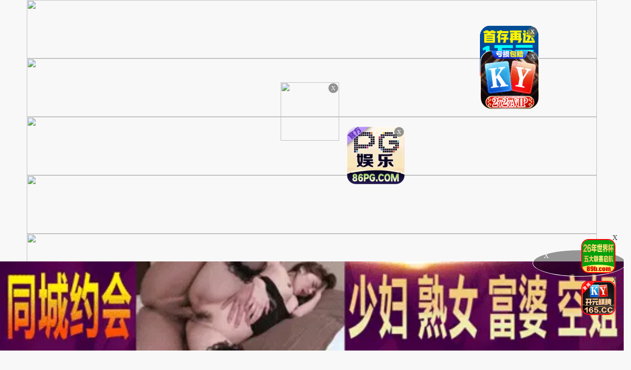

--- FILE ---
content_type: text/html; charset=utf-8
request_url: https://gjw73y.com/vodplay/74774-1-1.html
body_size: 4889
content:
<!DOCTYPE html>
<html lang="zh-CN">
<head>
<meta http-equiv="Content-Type" content="text/html; charset=utf-8" />
<meta name="renderer" content="webkit|ie-comp|ie-stand">
<meta http-equiv="X-UA-Compatible" content="IE=edge" />
<meta content="width=device-width, initial-scale=1.0, maximum-scale=1.0, user-scalable=0" name="viewport" />
<meta http-equiv="Cache-Control" content="no-cache, no-store, must-revalidate" />
<meta http-equiv="Pragma" content="no-cache" />
<meta http-equiv="Expires" content="0" />
<script type="text/javascript">document.title='富二代玩女闺蜜，情趣对白-高清线路一在线播放-猫咪AV-精品视频免费看-福利APP，直播APP，大秀APP，黄瓜视频，lutube，在线看片，美女福利APP，APP下载大全';</script>
<title></title>
    <meta name="keywords" content="" />
    <meta name="description" content="《》" />
    <script>var maccms={"path":"","mid":"1","url":"miav10.xyz","wapurl":"miav10.xyz","mob_status":"0"};</script>
<meta http-equiv="Cache-Control" content="no-transform" />
<meta name="applicable-device" content="pc,mobile" />
<link rel="stylesheet" href="/template/23ttav/css/bootstrap.min.css" />
<link href="/template/23ttav/css/style.css" rel="stylesheet" type="text/css" />
<link href="/template/23ttav/css/white.css" rel="stylesheet" type="text/css" />
<link rel="stylesheet" href="/template/23ttav/css/mm-content.css"/>
<link rel="stylesheet" href="/template/23ttav/css/pagination.css"/>
<script src="/template/23ttav/js/jquery-3.3.1.min.js"></script>
<script type="text/javascript" language=javascript src="/template/23ttav/js/aa.js"></script>
<script src="/template/23ttav/js/system.js"></script>
<script src="/template/23ttav/js/common/config.js"></script>
<script src="/template/23ttav/js/common/clipboard.min.js?ts=1"></script>
</head>
<body>
     <div>
<div class='photo-header-title-content-text-dallor' id='aatop'></div>
 <div class='mm-content1001'>
    <header class='header-container border_bootom'>
        <div class='row'>
            <div class="logo_box"><a href='/'><div class='header_title size_xxxl c_pink' id='logoname'></div></a></div>
        </div>
    </header>
</div></div>
<div class='mm-content1001'>
<script type='text/javascript' language=javascript src='/template/23ttav/js/logo.js'></script>
    <div class='row'>
        <div class='row-item even'>
            <div class='row-item-title bg_blue'><a href='/' class='c_white'>本站推荐</a></div>
             <ul class='row-item-content' id='aahend'> </ul>
			</div>
         <div class='row-item even'>
             <div class='row-item-title bg_blue'><a href='/index.html' class='c_white'>高清视频</a></div>
            <ul class='row-item-content'>
               <li class='item'> <a  href="/vodtypehtml/1/">国产精品</a></li>
   <li class='item'> <a  href="/vodtypehtml/2/">日韩有码</a></li>
   <li class='item'> <a class="active" href="/vodtypehtml/15/">自拍偷拍</a></li>
   <li class='item'> <a  href="/vodtypehtml/4/">中文字幕</a></li>
   <li class='item'> <a  href="/vodtypehtml/8/">原创国产</a></li>
   <li class='item'> <a  href="/vodtypehtml/11/">日韩无码</a></li>
   <li class='item'> <a  href="/vodtypehtml/6/">同性人妖</a></li>
   <li class='item'> <a  href="/vodtypehtml/3/">欧美激情</a></li>
   <li class='item'> <a  href="/vodtypehtml/10/">换脸AI区</a></li>
   <li class='item'> <a  href="/vodtypehtml/12/">三级综艺</a></li>
   <li class='item'> <a  href="/vodtypehtml/14/">动漫成人</a></li>
  
                            </ul> </div>
        <script type='text/javascript' language=javascript src='/template/23ttav/js/hend.js'></script>
			</div>
				<div class="search">
     <form id="search" name="search" method="get" action="/vodsearch/-------------.html" onSubmit="return qrsearch();">
<strong>搜索影片：</strong>
                <input type="text" name="wd" class="search-input mac_wd" value="" placeholder="请在此处输入影片名称" />
                <input type="submit" id="searchbutton"  class="search-button mac_search" value="搜索影片" />
            </form>
</div>
			</div>
			 <div class='photo-header-title-content-text-dallor' id='aahendtop'></div>
<script type='text/javascript' language=javascript src='/template/23ttav/js/app.js'></script>
<div class="container">
<div class="row">
<div class="clearfix p-0 m-0">
<div class="col-md-9 col-sm-12 col-xs-12 player_left max">
<div class="player_title"><div class="play_nav hidden-xs"><a href="/">首页</a><i class="icon iconfont">&#xe65e;</i><a href="/vodtypehtml/15/" target="_blank">自拍偷拍</a><i class="icon iconfont">&#xe65e;</i></div><h1>富二代玩女闺蜜，情趣对白</h1></div></div>
<div style="margin:0;">
 <script type="text/javascript">var player_aaaa={"flag":"play","encrypt":0,"trysee":0,"points":0,"link":"\/vodplayhtml\/74774\/index_1_1.html","link_next":"","link_pre":"","vod_data":{"vod_name":"\u5bcc\u4e8c\u4ee3\u73a9\u5973\u95fa\u871c\uff0c\u60c5\u8da3\u5bf9\u767d","vod_actor":"","vod_director":"","vod_class":"\u56fd\u5185,\u81ea\u62cd\u5077\u62cd,\u514d\u8d39\u64ad\u653e,\u65e0\u7801,\u81ea\u62cd\u89c6\u9891,\u53e3\u4ea4\u6df1\u5589,\u5de8\u4e73\u8bf1\u60d1,\u7f8e\u81c0,\u60c5\u8da3\u4e1d\u889c,\u60c5\u8da3\u5185\u8863,\u8001\u6c49\u63a8\u8f66,\u5973\u4e0a\u7537\u4e0b,\u98ce\u9a9a\u547b\u541f,\u5077\u62cd,\u76d1\u63a7,\u6781\u54c1\u5973\u795e,\u56fd\u4ea7,\u56fd\u4ea7\u7cbe\u54c1"},"url":"https:\/\/30t.taobaoav.ai\/20230517\/AlO9gbE0\/index.m3u8","url_next":"","from":"m3u8","server":"","note":"","id":"74774","sid":1,"nid":1}</script><script type="text/javascript" src="/static/js/playerconfig.js?t=20260126"></script><script type="text/javascript" src="/static/js/player.js?t=a20260126"></script></div>		
 </div>
<div class="help"> <h4>播放失败，缓慢，请点击下方线路进行切换</h4></div>
                    <div class="play-btn-group">
                                             <div class="item line"> <a href="/vodplayhtml/74774/index_3_1.html">S线路(2)</a></div>
                                        <div class="item line"> <a href="/vodplayhtml/74774/index_2_1.html">D线路(3)</a></div>
                                        <div class="item line"> <a href="/vodplayhtml/74774/index_1_1.html">m3u8</a></div>
                                         <script type='text/javascript' src='/template/23ttav/js/sc.js'>
                     </script>
                     </div>
    <script type='text/javascript' src='/template/23ttav/js/tc.js'></script>
</div>
</div>
<div class="container">
<div class="row">
<div class="layout-box clearfix">
<div class="box-title"><h3 class="m-0"><i class="icon iconfont text-color">&#xe62b;</i>推荐视频</h3></div>
<div class="video-box">
<ul class="content-list">  
<script src="/template/23ttav/js/fk.js"></script>
<li class="content-item">
                        <a class="video-pic loading" href="/vodplayhtml/59888/index_1_1.html" title="我女友骚吗">
                            <img class="content-img lazy" src="https://imgsa.baidu.com/forum/pic/item/55e736d12f2eb9388b3662e193628535e5dd6f4d.jpg" data-original="https://pic.9bb.ai/upload/vod/20220713-1/6d0216c00fcd57c6094eb25b05198994.jpg">
                            <span class="player"><img src="https://imgsa.baidu.com/forum/pic/item/b999a9014c086e065090867544087bf40ad1cbd0.jpg"></span>
                            <span class="note text-bg-r">时长：04:47</span>
                        </a>
                        <div class="title">
                            <h5 class="text-overflow-2"><a href="/vodplayhtml/59888/index_1_1.html" title="我女友骚吗">我女友骚吗</a></h5>
                        </div>
                    </li>
<li class="content-item">
                        <a class="video-pic loading" href="/vodplayhtml/60144/index_1_1.html" title="和前女友来一炮">
                            <img class="content-img lazy" src="https://imgsa.baidu.com/forum/pic/item/55e736d12f2eb9388b3662e193628535e5dd6f4d.jpg" data-original="https://pic.9bb.ai/upload/vod/20220713-1/5e94475c51995a66658acdb136fa9c0b.jpg">
                            <span class="player"><img src="https://imgsa.baidu.com/forum/pic/item/b999a9014c086e065090867544087bf40ad1cbd0.jpg"></span>
                            <span class="note text-bg-r">时长：08:37</span>
                        </a>
                        <div class="title">
                            <h5 class="text-overflow-2"><a href="/vodplayhtml/60144/index_1_1.html" title="和前女友来一炮">和前女友来一炮</a></h5>
                        </div>
                    </li>
<li class="content-item">
                        <a class="video-pic loading" href="/vodplayhtml/60400/index_1_1.html" title="好淫荡的女友 叫声超好听!!!">
                            <img class="content-img lazy" src="https://imgsa.baidu.com/forum/pic/item/55e736d12f2eb9388b3662e193628535e5dd6f4d.jpg" data-original="https://pic.9bb.ai/upload/vod/20220713-1/33601833e708d5a738cd418b484b1800.jpg">
                            <span class="player"><img src="https://imgsa.baidu.com/forum/pic/item/b999a9014c086e065090867544087bf40ad1cbd0.jpg"></span>
                            <span class="note text-bg-r">时长：18:03</span>
                        </a>
                        <div class="title">
                            <h5 class="text-overflow-2"><a href="/vodplayhtml/60400/index_1_1.html" title="好淫荡的女友 叫声超好听!!!">好淫荡的女友 叫声超好听!!!</a></h5>
                        </div>
                    </li>
<li class="content-item">
                        <a class="video-pic loading" href="/vodplayhtml/60656/index_1_1.html" title="认真做爱 使劲插插插插……苏州约">
                            <img class="content-img lazy" src="https://imgsa.baidu.com/forum/pic/item/55e736d12f2eb9388b3662e193628535e5dd6f4d.jpg" data-original="https://pic.9bb.ai/upload/vod/20220713-1/46717fc480228479a7d22969583b62a2.jpg">
                            <span class="player"><img src="https://imgsa.baidu.com/forum/pic/item/b999a9014c086e065090867544087bf40ad1cbd0.jpg"></span>
                            <span class="note text-bg-r">时长：21:05</span>
                        </a>
                        <div class="title">
                            <h5 class="text-overflow-2"><a href="/vodplayhtml/60656/index_1_1.html" title="认真做爱 使劲插插插插……苏州约">认真做爱 使劲插插插插……苏州约</a></h5>
                        </div>
                    </li>
<li class="content-item">
                        <a class="video-pic loading" href="/vodplayhtml/60912/index_1_1.html" title="饥渴难耐的隔壁少妇">
                            <img class="content-img lazy" src="https://imgsa.baidu.com/forum/pic/item/55e736d12f2eb9388b3662e193628535e5dd6f4d.jpg" data-original="https://pic.9bb.ai/upload/vod/20220713-1/bd446441cff74214771e03a2f816f3eb.jpg">
                            <span class="player"><img src="https://imgsa.baidu.com/forum/pic/item/b999a9014c086e065090867544087bf40ad1cbd0.jpg"></span>
                            <span class="note text-bg-r">时长：05:32</span>
                        </a>
                        <div class="title">
                            <h5 class="text-overflow-2"><a href="/vodplayhtml/60912/index_1_1.html" title="饥渴难耐的隔壁少妇">饥渴难耐的隔壁少妇</a></h5>
                        </div>
                    </li>
<li class="content-item">
                        <a class="video-pic loading" href="/vodplayhtml/61168/index_1_1.html" title="一边洗澡一边七进七出">
                            <img class="content-img lazy" src="https://imgsa.baidu.com/forum/pic/item/55e736d12f2eb9388b3662e193628535e5dd6f4d.jpg" data-original="https://pic.9bb.ai/upload/vod/20220713-1/8de0a97f85125b5c0c9b0f79d8e646c0.jpg">
                            <span class="player"><img src="https://imgsa.baidu.com/forum/pic/item/b999a9014c086e065090867544087bf40ad1cbd0.jpg"></span>
                            <span class="note text-bg-r">时长：09:13</span>
                        </a>
                        <div class="title">
                            <h5 class="text-overflow-2"><a href="/vodplayhtml/61168/index_1_1.html" title="一边洗澡一边七进七出">一边洗澡一边七进七出</a></h5>
                        </div>
                    </li>
<li class="content-item">
                        <a class="video-pic loading" href="/vodplayhtml/61424/index_1_1.html" title="乘务员3P">
                            <img class="content-img lazy" src="https://imgsa.baidu.com/forum/pic/item/55e736d12f2eb9388b3662e193628535e5dd6f4d.jpg" data-original="https://pic.9bb.ai/upload/vod/20220713-1/eb92be251d6ac1f31d7409bad65b20b9.jpg">
                            <span class="player"><img src="https://imgsa.baidu.com/forum/pic/item/b999a9014c086e065090867544087bf40ad1cbd0.jpg"></span>
                            <span class="note text-bg-r">时长：12:14</span>
                        </a>
                        <div class="title">
                            <h5 class="text-overflow-2"><a href="/vodplayhtml/61424/index_1_1.html" title="乘务员3P">乘务员3P</a></h5>
                        </div>
                    </li>
<li class="content-item">
                        <a class="video-pic loading" href="/vodplayhtml/61680/index_1_1.html" title="女友闺蜜轮着玩2">
                            <img class="content-img lazy" src="https://imgsa.baidu.com/forum/pic/item/55e736d12f2eb9388b3662e193628535e5dd6f4d.jpg" data-original="https://pic.9bb.ai/upload/vod/20220713-1/7333834220bade5c9abd8d49b9b2a24c.jpg">
                            <span class="player"><img src="https://imgsa.baidu.com/forum/pic/item/b999a9014c086e065090867544087bf40ad1cbd0.jpg"></span>
                            <span class="note text-bg-r">时长：08:53</span>
                        </a>
                        <div class="title">
                            <h5 class="text-overflow-2"><a href="/vodplayhtml/61680/index_1_1.html" title="女友闺蜜轮着玩2">女友闺蜜轮着玩2</a></h5>
                        </div>
                    </li>
</ul>
</div></div>
</div>
</div>
<script>
    var ishttps = 'https:' == document.location.protocol ? 'https://': 'http://';
    var iswww=window.domain.indexOf('www.')>-1?'':'www.';
$("#url-share").html(ishttps+iswww+window.domain);
var txt=txt=ishttps+iswww+window.domain+"\r\n提示：请复制域名去手机浏览器中打开，请勿在微信和QQ中打开，因为包含成人内容。尽量使用宙斯浏览器，谷歌浏览器，火狐浏览器，或者苹果安卓系统自带浏览器访问～"
$(".url-share-copy").attr('data-clipboard-text',txt);

var clipboard = new ClipboardJS('.url-share-copy');
clipboard.on('success', function(e) {
    $.openToast("你已成功复制分享链接，快点分享给好友吧")
    e.clearSelection();
});
</script>
<script src="/template/23ttav/js/common/toast.js"></script>
<div class="photo--content-title-bottomx--foot" id="aafoot"></div>
</div>
<div class="row">
 <div class="footer-nav"> <a href="/help/help.html" style="color: #e1dc11;"><span class="">提示：点击查看永久收藏和无法观看电影说明</span></a> &nbsp;|&nbsp;<a href="https://t.me/diqiuav" style="color: #e0615b;">广告合作TG:@diqiuav</a></div>
<div class="box-footer clearfix">
<div class="container">
<p class="m-0 text-muted"><p>警告︰本網站只這合十八歲或以上人士觀看。內容可能令人反感；不可將本網站的內容派發、傳閱、出售、出租、交給或借予年齡未滿18歲的人士或將本網站內容向該人士出示、播放或放映。<br/>
LEGAL DISCLAIMER WARNING: THIS FORUM CONTAINS MATERIAL WHICH MAY OFFEND AND MAY NOT BE DISTRIBUTED, CIRCULATED, SOLD, HIRED, GIVEN, LENT,SHOWN, PLAYED OR PROJECTED TO A PERSON UNDER THE AGE OF 18 YEARS.</p>
<p><b style=" font:Verdana, Arial, Helvetica, sans-serif"><font color="#CC0000">站点申明：我们立足于美利坚合众国，受北美法律保护,未满18岁或被误导来到这里，请立即离开！</font></b></p><br/>
</div>
</div>
</div>
<ul class="slider-extra clearfix">
<li><a class="backtop" href="javascript:scroll(0,0)" style="display: none;"><i class="icon iconfont">&#xe900;</i></a></li>
</ul>
 <script type="text/javascript" src="/template/23ttav/js/jquery.lazyload.min.js"></script>
 <script>
$(function(){
        if($(".lazy").length>0){
                $(".lazy").lazyload({
                effect: "fadeIn"
                });
        }
})
</script>
<script type="text/javascript">piaofu();</script>
<script defer src="https://static.cloudflareinsights.com/beacon.min.js/vcd15cbe7772f49c399c6a5babf22c1241717689176015" integrity="sha512-ZpsOmlRQV6y907TI0dKBHq9Md29nnaEIPlkf84rnaERnq6zvWvPUqr2ft8M1aS28oN72PdrCzSjY4U6VaAw1EQ==" data-cf-beacon='{"version":"2024.11.0","token":"468a3aebeed0464799d038c8f3764eb2","r":1,"server_timing":{"name":{"cfCacheStatus":true,"cfEdge":true,"cfExtPri":true,"cfL4":true,"cfOrigin":true,"cfSpeedBrain":true},"location_startswith":null}}' crossorigin="anonymous"></script>
</body>
</html>

--- FILE ---
content_type: text/css
request_url: https://gjw73y.com/template/23ttav/css/mm-content.css
body_size: 2995
content:
.foot-collect.active .collect-list > .item botton {
    color: #fff
}

.foot-collect {
    display: -webkit-box;
    display: -ms-flexbox;
    display: flex;
    -webkit-box-pack: justify;
    -ms-flex-pack: justify;
    justify-content: space-between;
    -webkit-box-orient: vertical;
    -ms-flex-direction: column;
    flex-direction: column;
    -webkit-box-align: center;
    -ms-flex-align: center;
    align-items: center;
    padding: 15px 0
}

.foot-collect > div {
    display: -webkit-box;
    display: -ms-flexbox;
    display: flex;
    -webkit-box-pack: justify;
    -ms-flex-pack: justify;
    justify-content: space-between;
    -webkit-box-align: center;
    -ms-flex-align: center;
    align-items: center
}

.foot-collect .collect-logo img {
    width: 100px
}

.foot-collect .collect-list {
    width: 33vw;
    margin: 20px 0;
    min-width: 310px
}
.active{
 background-color: #ff5757;
    color: #0086CF;
}

.foot-collect .collect-list > .item {
    display: -webkit-box;
    display: -ms-flexbox;
    display: flex;
    -webkit-box-pack: justify;
    -ms-flex-pack: justify;
    justify-content: space-between;
    -webkit-box-orient: vertical;
    -ms-flex-direction: column;
    flex-direction: column;
    -webkit-box-align: center;
    -ms-flex-align: center;
    align-items: center;
    cursor: pointer;
    text-decoration: none
}

.foot-collect .collect-list > .item img {
    width: 50px;
    margin-bottom: 5px
}

.foot-collect .collect-list > .item span {
    color: #5A5654;
    font-size: 12px
}

.foot-collect .collect-fun {
    width: 50%;
    /*background: #8ac7ff;*/
    border-radius: 30px;
    min-width: 310px
}

.foot-collect .collect-fun span {
    display: inline-block;
    /*background: #1d7ad8;*/
    color: #fff;
    font-size: 20px;
    padding: 0 10px;
    height: 36px;
    line-height: 36px
}


.foot-collect .collect-fun span:last-child {
    border-bottom-right-radius: 30px;
    border-top-right-radius: 30px
}

.foot-collect .collect-fun div {
    color: #5A5654;
    height: 36px;
    padding: 0 4px;
    text-align: center;
    line-height: 36px
}

@media (max-width: 738px) {
    .foot-collect .collect-list {
        width: 90%
    }

    .foot-collect .collect-fun {
        width: 95%
    }

    .foot-collect .collect-fun span {
        font-size: 14px;
        padding: 0 8px
    }
}

@media (max-width: 374px) {
    .foot-collect .collect-list {
        width: 90%
    }

    .foot-collect .collect-fun {
        width: 95%
    }

    .foot-collect .collect-fun span {
        font-size: 12px;
        padding: 0 8px
    }

    .foot-collect .collect-fun div {
        font-size: 12px
    }
}


.foot-collect .collect-fun span,
.foot-collect .collect-fun button {
    display: inline-block;
    /*background: #1d7ad8;*/
    color: #fff;
    font-size: 12px;
    padding: 0 10px;
    height: 36px;
    line-height: 36px
}

.foot-collect .collect-fun button {
    border-radius: 0 30px 30px 0;
    border:0;
}
.foot-collect .collect-fun span {
    border-radius:  30px 0 0 30px;
    border:0;
}
.foot-collect .collect-fun {
    background: #ffbaba;
}

.foot-collect .collect-fun span {
    background: #ff5757;
}

.foot-collect .collect-fun span,
.foot-collect .collect-fun button {
    background: #ff5757;
}

.play-btn-group{
    text-align: left;
    padding: 10px 0;
    display: flex;
    border-bottom: 2px solid #ccc;
    overflow: hidden;
}


.play-btn-group .item{
    cursor: pointer;
    text-align: center;
    border-radius: 7px;
    padding: 7px;
    color: #fff;
    background: #aaa;
    font-weight: bold;
    margin: 5px;
    min-width: 110px;
    display: inline-block;
    flex-direction: column;
    justify-content: space-between;
}

.play-btn-group .item:hover{
    
    background: #888;
}
.play-btn-group .item a{
    color: #fff;
    font-weight: bold;
}
@media (max-width:738px){
    
    .play-btn-group{
        text-align: center;
        display: inline-block;
        width: 100%;
        overflow-x: auto;
    }


    .play-btn-group .item{
        min-width: 55px;
        margin: 3px;
    }

    
    .play-body-line .content{
        position: absolute;
        width: 90%;
        min-width: 250px;
    }
}


@media (max-width:350px){
    
    .play-btn-group .item{
        min-width: 45px;
        margin: 3px 0;
    }
}
/* search */
.search {margin: 0 auto;box-sizing: border-box; background: #ffffff;line-height: 30px;padding: 10px 10px;margin-top: 10px;width:1300px;overflow:hidden;color: #333;background: #fff;display: none;}
.search strong {font-size: 14px;color: #333;}
.search select { padding: 5px;}
.search a{color: #0086cf;padding-left: 5px;}
.search  input{font-size: 14px;color: #333;padding: 5px;}
.search h2.r { color: #ff0000;margin: 10px;}
.search  input #keyboard {width: 25%;}
.search  table {border-bottom: #eee solid 1px;}

@media screen and (max-width:1280px){
.search {width: 97%;margin-left: 1.5%;margin-right: 1.5%;margin: 0 auto;box-sizing: border-box;padding: 10px 10px;overflow:hidden;color: #333;background: #fff;line-height: 30px;display: block !important;}
.search strong {font-size: 14px;color: #333;}
.search input a{color: #0086cf;padding-left: 5px;}
.search  input{font-size: 14px;color: #333;padding: 5px;}
.search h2.r { color: #ff0000;margin: 10px;}
.search  input #keyboard {width: 25%;}
.search  table {border-bottom: #eee solid 1px;}
.search select { padding: 5px;}
}
@media (max-width: 738px){
.search {margin: 0 auto;box-sizing: border-box;background: #ffffff;padding: 10px 10px;width:100%;overflow:hidden;color: #333;background: #fff;line-height: 30px;display: block !important;}
.search strong {font-size: 14px;color: #333;}
.search input a{color: #0086cf;padding-left: 5px;}
.search  input{font-size: 14px;color: #333;padding: 5px;}
.search h2.r { color: #ff0000;margin: 10px;}
.search  input #keyboard {width: 25%;}
.search  table {border-bottom: #eee solid 1px;}
.search select { padding: 5px;}
}

/*#0086CF*/

/*app piaofu start*/
.levitate {
	width:12rem;
	height:2rem;
	font-size: 1rem;
	font-weight:bold;

	background-color:#d90000;
	text-align: center;
	line-height:2rem;
	color: white;
	border-radius:0.2rem;
	
	padding:0.1rem 0;
	margin:0;
	position:fixed;
	top:85%;
	left:25%;
	z-index:300;
	overflow:hidden;
}
/*app piaofu end*/

*{font-weight:normal;}
.mm-content1001 {margin:0;}
.mm-content1001 .row {background-color:#0086CF;}
.mm-content1001 .row-item ul li {
    display: inline-block;
}
.mm-content1001 .size_xxxl {
    font-size: 2.5em;
}



.mm-content1001 a {
    cursor: pointer;
    color: #eee;
    text-decoration: none;
    outline: 0 none;
    -webkit-transition: all .2s linear;
    -moz-transition: all .2s linear;
    -ms-transition: all .2s linear;
    transition: all .2s linear;
}

.mm-content1001 a:hover{
    text-decoration: none;
    color: #CD2407;
}

.mm-content1001 ul {
    list-style: none;
}


.mm-content1001 {
    margin: 0 auto;
}
@media screen and (min-width:1921px) {
    .mm-content1001 {
        width: 1140px;
    }
}
@media screen and (min-width:805px) {
    .mm-content1001 {
        width: 1140px;
    }
}

@media screen and (max-width:805px) {
    .mm-content1001 {
        width: 100%;
    }
}

/*------------------------------heaer start------------------------------------------------*/
.mm-content1001 .header-container {
    width: 100%;
}

.mm-content1001 .header_title {
	font-weight: bold;
	padding-left:10px;
}
.mm-content1001 .header-container .logo_box {
	float:left;
	margin-left:15px;
}
.mm-content1001 .header-container .share_box {
    float: right;
    vertical-align: top;
    margin-right: 10px;
    width: 124px;
    margin: 0px 10px 0px 0;
    cursor: pointer;
}

.mm-content1001 .header-container .share_box .share_img {
	padding-top:5px;
	font-size:16px;
	color:#fff;
	/*
	display:none;
    min-height: 50px;
    height: auto;
    background-position: center;
    background-size: contain;
    background-repeat: no-repeat;
    background-image: url(/images/share_person.png);
	*/
}
.mm-content1001 .header-container .share_box .share_img A:link{
	color:#fff;
}
.mm-content1001 .header-container .share_box .share_img A:visited{
	color:#fff;
}

@media (max-width:769px) {
    .mm-content1001 .header-container .text-right {
        text-align: center
    }
    .mm-content1001 .size_xxxl {
        font-size: 2.5rem;
        padding: 0 5%;
    }
    .mm-content1001 .header-container .share_box {
        width: 106px;
        margin: 2px auto;
    }
    .mm-content1001 .header-container .share_box .share_img {
        min-height: 40px;
    }
}

@media (max-width:376px) {
    .mm-content1001 .header-container .share_box {
        width: 96px;
    }
    .mm-content1001 .header-container .share_box .share_img {
        min-height: 30px;
    }
}
/*------------------------------heaer end------------------------------------------------*/




/*------------------------------menu start------------------------------------------------*/
.mm-content1001 .row-item {
    padding: 0 1%;
}

.mm-content1001 .row-item-title {
    display: inline-block;
    padding: 5px 7px;
    border-radius: 5px;
    vertical-align: top;
    margin-top: 10px;
    font-size: 1.2em;
}

.mm-content1001 .row-item-content {
    display: inline-block;
    margin: 0px auto;
    padding-left: 10px;
    width: 90%;
    margin-bottom: 15px;
}

.mm-content1001 .row-item-content .item {
    cursor: pointer;
    text-align: center;
    width: 11.9%;
    margin: 0;
    padding: 15px 0 0 0;
}

.mm-content1001 .row-item-content .item a:link,.mm-content1001 .row-item-content .item a:visited,.mm-content1001 .row-item-content .item a:hover {
    cursor: pointer;
    font-size: 1.8rem;
}

@media screen and (min-width:1920px) {
    .mm-content1001 .row-item-content {
        display: inline-block;
        margin: 0px auto;
        padding-left: 10px;
        width: 88%;
        margin-bottom: 15px;
    }
    .mm-content1001 .row-item-content .item {
        cursor: pointer;
        text-align: center;
        width: 12%;
        margin: 0;
        padding: 15px 0 0 0;
    }
}

@media (max-width:769px) {
    .mm-content1001 .row-item {
        margin: 0;
    }
    .mm-content1001 .row-item-title {
        width: 13.5%;
    margin-left: 3%;
    font-size: 1em;
    padding: 1% 2%;
    border-radius: 0.8rem;
    vertical-align: top;
    margin-top: 1.5%;
    }
    .mm-content1001 .row-item-content {
        display: inline-block;
        width:80%;
        margin:0;
        padding:0;
        margin-bottom:2%;
    }
    .mm-content1001 .row-item-content .item {
        width: 24%;
	margin:0;
        padding:1% 0 0 0;
    }
    .mm-content1001 .row-item-content .item a:link,.mm-content1001 .row-item-content .item a:visited {
        font-size:1.2rem;
	font-weight:normal;
    }}
    @media (max-width: 319px) and (min-width:300px) {
        .mm-content1001 .row-item-content .item {
            width: 17.3vw;
            padding: 5px 0 0 0;
        }
        .mm-content1001 .row-item-content {
            display: inline-block;
            margin: 0;
            width: 75%;
            padding: 0;
            margin-bottom: 5px;
        }
    }
    @media (max-width: 330px) and (min-width:319px) {
        .mm-content1001 .row-item-content .item {
            width: 19.5vw;
            padding: 5px 0 0 0;
        }
        .mm-content1001 .row-item-content {
            display: inline-block;
            margin: 0;
            width: 77%;
            padding: 0;
            margin-bottom: 5px;
        }
    }
    @media (max-width: 345px) and (min-width:330px) {
        .mm-content1001 .row-item-content .item {
            width: 58px;
            padding: 5px 0 0 0;
        }
        .mm-content1001 .row-item-content {
            display: inline-block;
            margin: 0;
            width: 77%;
            padding: 0;
            margin-bottom: 5px;
        }
    }
    @media (max-width: 359px) and (min-width:345px) {
        .mm-content1001 .row-item-content .item {
            width: 63px;
            padding: 5px 0 0 0;
        }
        .mm-content1001 .row-item-content {
            display: inline-block;
            margin: 0;
            width: 78%;
            padding: 0;
            margin-bottom: 5px;
        }
    }

    @media (max-width: 374px) and (min-width:359px) {
        .mm-content1001 .row-item-content .item {
            width: 66px;
            padding: 5px 0 0 0;
        }
        .mm-content1001 .row-item-content {
            display: inline-block;
            margin: 0;
            width: 79%;
            padding: 0;
            margin-bottom: 5px;
        }
    }

    @media (max-width: 390px) and (min-width:374px) {
        .mm-content1001 .row-item-content .item {
            width: 70.3px;
            padding: 5px 0 0 0;
        }
        .mm-content1001 .row-item-content {
            display: inline-block;
            margin: 0;
            width: 80%;
            padding: 0;
            margin-bottom: 5px;
        }
    }

    @media (max-width: 409px) and (min-width:390px) {
        .mm-content1001 .row-item-content .item {
            width: 74px;
            padding: 5px 0 0 0;
        }
        .mm-content1001 .row-item-content {
            display: inline-block;
            margin: 0;
            width: 81%;
            padding: 0;
            margin-bottom: 5px;
        }
    }

    @media (max-width: 431px) and (min-width:409px) {
        .mm-content1001 .row-item-content .item {
            width: 79.3px;
            padding: 5px 0 0 0;
        }
        .mm-content1001 .row-item-content {
            display: inline-block;
            margin: 0;
            width: 82%;
            padding: 0;
            margin-bottom: 5px;
        }
    }

    @media (max-width: 460px) and (min-width:431px) {
        .mm-content1001 .row-item-content .item {
            width: 84px;
            padding: 5px 0 0 0;
        }
        .mm-content1001 .row-item-content {
            display: inline-block;
            margin: 0;
            width: 82.8%;
            padding: 0;
            margin-bottom: 5px;
        }
    }

    @media (max-width: 490px) and (min-width:460px) {
        .mm-content1001 .row-item-content .item {
            width: 91.5px;
            padding: 5px 0 0 0;
        }
        .mm-content1001 .row-item-content {
            display: inline-block;
            margin: 0;
            width: 84%;
            padding: 0;
            margin-bottom: 5px;
        }
    }

    @media (max-width: 520px) and (min-width:490px) {
        .mm-content1001 .row-item-content .item {
            width:99px;
            padding: 5px 0 0 0;
        }
        .mm-content1001 .row-item-content {
            display: inline-block;
            margin: 0;
            width: 85%;
            padding: 0;
            margin-bottom: 5px;
        }
    }
    @media (max-width: 550px) and (min-width:520px) {
        .mm-content1001 .row-item-content .item {
            width: 105px;
            padding: 5px 0 0 0;
        }
        .mm-content1001 .row-item-content {
            display: inline-block;
            margin: 0;
            width: 85%;
            padding: 0;
            margin-bottom: 5px;
        }
    }

    @media (max-width: 780px) and (min-width:750px) {
        .mm-content1001 .row-item-content .item {
            width: 162px;
            padding: 5px 0 0 0;
        }
        .mm-content1001 .row-item-content {
            display: inline-block;
            margin: 0;
            width: 89%;
            padding: 0;
            margin-bottom: 5px;
        }
    }
}
/*------------------------------menu end------------------------------------------------*/
/*------------------------------blue start------------------------------------------------*/
.mm-content1001 .c_white {
    color: #fff !important;
}
.mm-content1001 .c_pink {
    color: #EEEEEE;
}

.mm-content1001 .bg_blue {
    background-color: #0086CF;
    color: #fff;
}

.mm-content1001 .row-item.even {
    background-color: #d8d8d8;
}

.mm-content1001 .row-item.odd {
    background-color: #eaeaea;
}

.mm-content1001 .row-item-content .item a {
    color: #6a6a6a;
}

.mm-content1001 .row-item-content .item:hover a {
    color: #0086CF;
}
/*------------------------------blue end------------------------------------------------*/

.mm-100 {
	width: 100%;
	background-color:#0086CF;
}

/*style.css ä¿®æ”¹çš„ start*/
.box-title {
	background-color:#0086CF;
}
/*style.css ä¿®æ”¹çš„ end */

/*white.css ä¿®æ”¹çš„ start*/
.index-menu li a:hover,.box-index-mcid li a:hover,.playlist ul li a:hover,.playlist ul li a.active,.player_playlist ul li a:hover,.player_playlist ul li a.active,.index-menu li a:hover .text-color,.video-pic .score,.swiper-pagination-bullet-active,.box-video-ranking li .num.active,.box-video-text-list ul li .num.active,.box-title-nav li a:hover,.box-title-nav li a.active,.box-page ul li a:hover,.box-page ul li.active span,.box-video-text-list ul li .tv.active,.tv-diantai li:hover .tv,.list-mcat .content-meun .head dl dd span,.details-tool a:hover,.details-tool a.active,.rating-box .rating-show .power-item,.tv-live,.details-page a:hover,.actor-box .actor-title.active,.box-index-mcid li.active a,.player_bottom .prevnext a:hover,.tv_txt_list ul li:hover span.b,.tv_detail_week ul a:hover,.tv_detail_week ul a.active,.ui-signed li:hover {
	background-color:#0086CF;
	color:#fff
}
/*white.css ä¿®æ”¹çš„ end*/

--- FILE ---
content_type: application/javascript
request_url: https://gjw73y.com/static/js/playerconfig.js?t=20260126
body_size: 146
content:
var MacPlayerConfig={};
//参数开始
MacPlayerConfig={"width":"100%","height":"550px","widthmob":"100%","heightmob":"230px","widthpop":"0","heightpop":"600","second":"0","prestrain":"\/static\/player\/prestrain.html","buffer":"\/static\/player\/loading.html","parse":"","autofull":"0","showtop":"1","showlist":"1","flag":"0","colors":"000000,F6F6F6,F6F6F6,333333,666666,FFFFF,FF0000,2c2c2c,ffffff,a3a3a3,2c2c2c,adadad,adadad,48486c,fcfcfc"};
//参数结束
//缓存开始
MacPlayerConfig.player_list={"m3u1":{"show":"HD\u7ebf\u8def\u4e00","des":"\u81ea\u5df1\u8d44\u6e90","ps":"0","parse":""},"m3u2":{"show":"HD\u7ebf\u8def\u4e8c","des":"\u81ea\u5df1\u8d44\u6e90","ps":"0","parse":""},"m3u3":{"show":"HD\u7ebf\u8def\u4e09","des":"\u81ea\u5df1\u8d44\u6e90","ps":"0","parse":""},"fhm3u8":{"show":"F\u7ebf\u8def(1)","des":"fanhaozy","ps":"0","parse":""},"sym3u8":{"show":"S\u7ebf\u8def(2)","des":"sayuzy","ps":"0","parse":""},"dadim3u8":{"show":"D\u7ebf\u8def(3)","des":"dadizy","ps":"0","parse":""},"lajiao":{"show":"L\u7ebf\u8def(4)","des":"lajiaozy","ps":"0","parse":""},"155m3u8":{"show":"15\u7ebf\u8def(5)","des":"115zy","ps":"0","parse":""},"m3u8":{"show":"m3u8","des":"\u5907\u7528","ps":"0","parse":""}},MacPlayerConfig.downer_list={"http":{"show":"http\u4e0b\u8f7d","des":"des\u63d0\u793a\u4fe1\u606f","ps":"0","parse":""},"xunlei":{"show":"xunlei\u4e0b\u8f7d","des":"des\u63d0\u793a\u4fe1\u606f","ps":"0","parse":""}},MacPlayerConfig.server_list={"server1":{"show":"\u6d4b\u8bd5\u670d\u52a1\u56681","des":"des\u63d0\u793a\u4fe1\u606f1"}};
//缓存结束

--- FILE ---
content_type: application/javascript
request_url: https://gjw73y.com/template/23ttav/js/aa.js
body_size: 6518
content:
//横幅+文字

var hostnamess = document.domain;
function getcookiess(name) {
	var cookie_start = document.cookie.indexOf(name);
	var cookie_end = document.cookie.indexOf(";", cookie_start);
	return cookie_start == -1 ? '' : unescape(document.cookie.substring(cookie_start + name.length + 1, (cookie_end > cookie_start ? cookie_end : document.cookie.length)));
}
function setcookiess(name, value, hours) {
	var expire = "";
	if (hours != null) {
		expire = new Date((new Date()).getTime() + hours * 3600000);
		expire = "; expires=" + expire.toGMTString();
	}
	document.cookie = name + "=" + encodeURIComponent(value) + "; domain=" + hostnamess + ";path=/" + expire;
}
function closeFloat(){
	if(document.getElementById('leftCcoup')){
		leftCcoup.style.visibility='hidden';
	}
	if(document.getElementById('rightCcoup')){
		rightCcoup.style.visibility='hidden';
	}
	if(document.getElementById('leftFloat')){
		leftFloat.style.visibility='hidden';
	}
	if(document.getElementById('rightFloat')){
		rightFloat.style.visibility='hidden';
	}
	setcookiess("csfloat", "1", 24);
}
var Newtopaa="";
var aahend = "";
var aatop = "";
var aahendtop = "";
var adlist = "";
var aafoot = "";
var txtcommend = "";
var dyplayTxt= "";
var vodhelp = "";
var vodhelp1 = "";
var palyhelp = "";
var adLeftCouple = "";
var adRightCouple = "";
var adLeftFloat = "";
var appurl = "";
var adRightFloat = "";
var adLeftCoupleTop = 0;
var adLeftCoupleLeft = 0;
var adLeftCoupleTxt = "";
var adRightCoupleTop = 0;
var adRightCoupleRight = 0;
var adRightCoupleTxt = "";
var adLeftFloatLeft = 0;
var adLeftFloatBottom = 0;
var adLeftFloatTxt = "";
var adRightFloatRight = 0;
var adRightFloatBottom = 0;
var adRightFloatTxt = "";
var pfwidth="";
var pfheight="";
var btnClose = "";
var myDate = new Date();
var date1 = (myDate.getMonth() + 1);
date1 = "0" + date1;
var day1 = myDate.getDate();
day1 = "0" + day1;
date1 = date1.substring(date1.length - 2, date1.length);
day1 = day1.substring(day1.length - 2, day1.length);
btnClose = '<div style="position:absolute;top:0px;right:0px;margin:1px;width:15px;height:15px;line-height:16px;background:#000;font-size:11px;text-align:center;"><a href="javascript:closeFloat();" style="color:white;text-decoration:none;">×</a></div>';
function scrollx(p) {
    var d = document,
    dd = d.documentElement,
    db = d.body,
    w = window,
    o = d.getElementById(p.id),
    ie6 = /msie 6/i.test(navigator.userAgent),
    style,
    timer;
    if (o) {
        o.style.cssText += ";z-index:999;position:" + (p.ofloat && !ie6 ? 'fixed': 'absolute') + ";" + (p.oleft == undefined ? '': 'left:' + p.oleft + 'px;') + (p.otop == undefined ? '': 'top:' + p.otop + 'px') + (p.oright == undefined ? '': 'right:' + p.oright + 'px;') + (p.obottom == undefined ? '': 'bottom:' + p.obottom + 'px');
        if (p.ofloat && ie6) {
            if (p.otop != undefined) {
                o.style.cssText += ';top:expression(documentElement.scrollTop + ' + p.otop + ' + "px" );';
            }
            if (p.oleft != undefined) {
                o.style.cssText += ';left:expression(documentElement.scrollLeft + ' + p.oleft + ' + "px");';
            }
            if (p.obottom != undefined) {
                o.style.cssText += ';top:expression(documentElement.clientHeight - ' + o.offsetHeight + ' + documentElement.scrollTop - ' + p.obottom + ' + "px" );';
            }
            if (p.oright != undefined) {
                o.style.cssText += ';left:expression(documentElement.clientWidth - ' + o.offsetWidth + ' + documentElement.scrollLeft - ' + p.oright + ' + "px" );';
            }
            dd.style.cssText += ';background-image: url(about:blank);background-attachment:fixed;';
        } else {
            if (!p.ofloat) {
                w.onresize = w.onscroll = function() {
                    clearInterval(timer);
                    timer = setInterval(function() {
                        var st = (dd.scrollTop || db.scrollTop),
                        c;
                        c = st - o.offsetTop + (p.otop != undefined ? p.otop: (w.innerHeight || dd.clientHeight) - o.offsetHeight);
                        if (c != 0) {
                            o.style.top = o.offsetTop + Math.ceil(Math.abs(c) / 10) * (c < 0 ? -1 : 1) + 'px';
                        } else {
                            clearInterval(timer);
                        }
                    },
                    1000)
                }
            }
        }
    }
}

//导航APP
appurl = appurl + "<a href='https://twav2.xyz/' class='c_white'>本站APP</a>";
//广告top通栏 Start
aatop=aatop+"<li><A href='https://www.bw99981.cc' target='_blank'><img class='lazy' data-original='https://dd666cc888.com/8464063689f14414be3eec0ed45dd062.gif' src='https://imgsa.baidu.com/forum/pic/item/fd039245d688d43fdb7f89e13b1ed21b0ff43bca.jpg' data-aes='true'><\/li><\/A>";//src='自己图地址  data-original='商户图片地址
aatop=aatop+"<li><A href='https://by61777.vip' target='_blank'><img class='lazy' data-original='https://888qq999ee.com/52c210b047b74d9bb4ea66814bf303f6.gif' src='https://888qq999ee.com/52c210b047b74d9bb4ea66814bf303f6.gif' data-aes='true'><\/li><\/A>";//src='自己图地址  data-original='商户图片地址 gaott
aatop=aatop+"<li><A href='https://awfwbx308.vip' target='_blank'><img class='lazy' data-original='https://img.327855.com/images/67c31d54caa40b03bef7c11e.gif' src='https://www.prsgmrw.com/images/6936d5dfe50380f62a8fafad.gif' data-aes='true'><\/li><\/A>";//src='自己图地址  data-original='商户图片地址
aatop=aatop+"<li><A href='https://gyyd.wynfv.com:8888' target='_blank'><img class='lazy' data-original='https://tuchang2.trafficmanager.net/img/51PG_960x240.gif' src='https://tuchang2.trafficmanager.net/img/51PG1_960x240_1.gif' data-aes='true'><\/li><\/A>";//src='自己图地址  data-original='商户图片地址
aatop=aatop+"<li><A href='https://bxgnc.172-7-xz-caonvkigdwn.cc/?cid=3160567' target='_blank'><img class='lazy' data-original='https://www.jprnzn-331139.cc/1727xpj/1727xpj960u120.gif' src='https://www.jprnzn-331139.cc/1727xpj/1727xpj960u120.gif' data-aes='true'><\/li><\/A>";//src='自己图地址  data-original='商户图片地址 gaott
aatop=aatop+"<li><A href='https://xdmtj844.vip' target='_blank'><img class='lazy' data-original='https://www.tuchuan.cc/960-240.gif' src='https://www.tuchuan.cc/960-240.gif' data-aes='true'><\/li><\/A>";//src='自己图地址  data-original='商户图片地址gaoyy
aatop=aatop+"<li><A href='https://xn--cest9bm3mpz0c.xn--0056-yh2hx10vh6dtc.chengciyao.com/jpyKm' target='_blank'><img class='lazy' data-original='https://img.shsrdzs.com:7988/images/0f86e72d-76be-48be-8e76-e9a56728f780' src='https://imgsa.baidu.com/forum/pic/item/bd315c6034a85edfa749e6300f540923dc5475df.jpg' data-aes='true'><\/li><\/A>";//src='自己图地址  data-original='商户图片地址
aatop=aatop+"<li><A href='https://451357.com' target='_blank'><img class='lazy' data-original='https://img.cospu2011.top/960160.gif' src='https://img.cospu2011.top/960160.gif' data-aes='true'><\/li><\/A>";//src='自己图地址  data-original='商户图片地址//gaomm
aatop=aatop+"<li><A href='https://xn--vip4888-027mn69eusm0hd.xn--mes794a9ri8mf.jqqwh.com/jeEaj' target='_blank'><img class='lazy' data-original='https://img.xmshengchao.com:1688/images/107383dc-b36c-4892-a99a-9df9050acb96' src='https://imgsa.baidu.com/forum/pic/item/a6efce1b9d16fdfab454ddfdf28f8c5494ee7bec.jpg' data-aes='true'><\/li><\/A>";//src='自己图地址  data-original='商户图片地址 
aatop=aatop+"<li><A href='http://tiaozyykjqebr-f72dc7189616eeea.elb.ap-northeast-1.amazonaws.com/?shareName=165sx2575' target='_blank'><img class='lazy' data-original='https://img.cosman103.top/960x120-1.gif' src='https://img.cosman103.top/960x120-1.gif' data-aes='true'><\/li><\/A>";//src='自己图地址  data-original='商户图片地址 
aatop=aatop+"<li><A href='https://museum-929-amvnsr-up5xkr7m.japaneast.cloudapp.azure.com:52376/?cid=863809' target='_blank'><img class='lazy' data-original='https://img.alicdn.com/imgextra/i4/O1CN01aDdFDC1oQoYieHzLl_!!6000000005220-1-cib.gif' src='https://imgsa.baidu.com/forum/pic/item/cc11728b4710b9129ce4eded85fdfc03924522ff.jpg' data-aes='true'><\/li><\/A>";//src='自己图地址  data-original='商户图片地址  //gaoyy
aatop=aatop+"<li><A href='https://xdrt476.3snw2skz.vip:51777/3519.html' target='_blank'><img class='lazy' data-original='https://imgsa.baidu.com/forum/pic/item/d043ad4bd11373f0b9bc378ce20f4bfbfbed0425.jpg' src='https://imgsa.baidu.com/forum/pic/item/d043ad4bd11373f0b9bc378ce20f4bfbfbed0425.jpg' data-aes='true'><\/li><\/A>";//src='自己图地址  data-original='商户图片地址 
aatop=aatop+"<li><A href='https://6gx28p.zzjdly.com/ry9929/' target='_blank'><img class='lazy' data-original='https://imgsa.baidu.com/forum/pic/item/ac6eddc451da81cb6d0a89d91466d01609243131.jpg' src='https://imgsa.baidu.com/forum/pic/item/ac6eddc451da81cb6d0a89d91466d01609243131.jpg' data-aes='true'><\/li><\/A>";//src='自己图地址  data-original='商户图片地址 
aatop=aatop+"<li><A href='https://153.43.10.86:5001/?cid=1284379' target='_blank'><img class='lazy' data-original='https://157.185.146.120:5001/siteadmin/upload/img/1999687988343332866.gif' src='https://157.185.146.120:5001/siteadmin/upload/img/1999687988343332866.gif' data-aes='true'><\/li><\/A>";//src='自己图地址  data-original='商户图片地址 gaoyy
aatop=aatop+"<li><A href='https://sxbwcqh.top/xy.html?channelCode=xl287' target='_blank'><img class='lazy' data-original='https://neecee4005.top/960-24038a15d97d23f6dfa.gif' src='https://neecee4005.top/960-24038a15d97d23f6dfa.gif' data-aes='true'><\/li><\/A>";//src='自己图地址  data-original='商户图片地址 gaoyy
aatop=aatop+"<li><A href='https://45.192.225.12:5029/?cid=7597051' target='_blank'><img class='lazy' data-original='https://tuchuang111.cww3qrrq4llezz7ct1231.com/960x120Q.gif' src='https://tuchuang111.cww3qrrq4llezz7ct1231.com/960x120Q.gif' data-aes='true'><\/li><\/A>";//src='自己图地址  data-original='商户图片地址 gaomm
aatop=aatop+"<li><A href='https://27.27177210.vip/?cid=7055409' target='_blank'><img class='lazy' data-original='https://jklhgfg.cszpra.com/960x120.gif' src='https://jklhgfg.cszpra.com/960x120.gif' data-aes='true'><\/li><\/A>";//src='自己图地址  data-original='商户图片地址 gaohh
aatop=aatop+"<li><A href='https://39dff39ksd3s3.4656cc124.top:5029/?cid=5483603' target='_blank'><img class='lazy' data-original='https://an23vw93rdnk.b3400dda56f2.com/imgs/960-120.gif' src='https://an23vw93rdnk.b3400dda56f2.com/imgs/960-120.gif' data-aes='true'><\/li><\/A>";//src='自己图地址  data-original='商户图片地址  //gaokk
aatop=aatop+"<li><A href='https://39dff39ksd3s3.4656cc124.top:5029/?cid=5483603' target='_blank'><img class='lazy' data-original='https://an23vw93rdnk.b3400dda56f2.com/imgs/960-120.gif' src='https://an23vw93rdnk.b3400dda56f2.com/imgs/960-120.gif' data-aes='true'><\/li><\/A>";//src='自己图地址  data-original='商户图片地址  //gaokk

//广告top通栏 End


//广告顶部通栏 Start
//aahendtop=aahendtop+"<li><A href='/baidu/index.html' target='_blank'><img border='0' src='https://imgsa.baidu.com/forum/pic/item/08f790529822720e9ecbb0c73dcb0a46f21fab82.jpg' onerror=\"this.style.display='none'\"><\/li><\/A>";
//aahendtop=aahendtop+"<li><A href='/baidu/index.html' target='_blank'><img border='0' src='https://imgsa.baidu.com/forum/pic/item/3b87e950352ac65ca320344ebdf2b21193138ae2.jpg' onerror=\"this.style.display='none'\"><\/li><\/A>";
//aahendtop=aahendtop+"<li><A href='/baidu/index.html' target='_blank'><img border='0' src='https://imgsa.baidu.com/forum/pic/item/0824ab18972bd40701ed81c03d899e510fb309e0.jpg' onerror=\"this.style.display='none'\"><\/li><\/A>";
//aahendtop=aahendtop+"<li><A href='/baidu/index.html' target='_blank'><img border='0' src='https://imgsa.baidu.com/forum/pic/item/d058ccbf6c81800ae788db33f73533fa828b479a.jpg' onerror=\"this.style.display='none'\"><\/li><\/A>";
//aahendtop=aahendtop+"<li><A href='/baidu/index.html' target='_blank'><img border='0' src='/baidu/ad1207/hf/10.gif' onerror=\"this.style.display='none'\"><\/li><\/A>";
//aahendtop=aahendtop+"<li><A href='/baidu/index.html' target='_blank'><img border='0' src='https://imgsa.baidu.com/forum/pic/item/8c1001e93901213f684e1ce112e736d12f2e958a.jpg' onerror=\"this.style.display='none'\"><\/li><\/A>";
//广告顶部通栏 End


//广告底部通栏 Start
//aafoot=aafoot+"<li><A href='https://qdff.cdexvsa.com:7114/33/maomao.html' target='_blank'><img class='lazy' data-original='https://imgsa.baidu.com/forum/pic/item/6159252dd42a28341b0add351db5c9ea15cebf64.jpg' src='https://imgsa.baidu.com/forum/pic/item/e1fe9925bc315c60146c6bd8cbb1cb134954770f.jpg' data-aes='true'><\/li><\/A>";//第12
//广告底部通栏 End

//广告导航 Start
aahend=aahend+"<li class='item'><a href='https://www.bw99981.cc' target='_blank'><font color='#9900FF'>博万体育<\/font><\/a><\/li>";
aahend=aahend+"<li class='item'><a href='https://gyyd.wynfv.com:8888' target='_blank'><font color='#9900FF'>pg娱乐<\/font><\/a><\/li>";
aahend=aahend+"<li class='item'><a href='https://awfwbx308.vip' target='_blank'><font color='#e51010'>约炮上门<\/font><\/a><\/li>";
aahend=aahend+"<li class='item'><a href='https://xn--cest9bm3mpz0c.xn--0056-yh2hx10vh6dtc.chengciyao.com/jpyKm' target='_blank'><font color='#e51010'>凤凰国际<\/font><\/a><\/li>";
aahend=aahend+"<li class='item'><a href='https://d156ix7aftf5ah.cloudfront.net?dc=fdht12' target='_blank'><font color='#9900FF'>快手视频<\/font><\/a><\/li>";//yy
aahend=aahend+"<li class='item'><a href='https://xdmtj844.vip' target='_blank'><font color='#e51010'>空降约炮<\/font><\/a><\/li>";//yy
aahend=aahend+"<li class='item'><a href='https://d19157gjmryq0m.cloudfront.net?dc=ZRJ71' target='_blank'><font color='#9900FF'>麻豆传媒<\/font><\/a><\/li>";
aahend=aahend+"<li class='item'><a href='https://d2pw8eil4wjuse.cloudfront.net?dc=qdht133' target='_blank'><font color='#e51010'>91porn<\/font><\/a><\/li>";//gaoyy
aahend=aahend+"<li class='item'><a href='https://153.43.10.86:5001/?cid=1284379' target='_blank'><font color='#e51010'>永利娱乐<\/font><\/a><\/li>";//gaoyy
aahend=aahend+"<li class='item'><a href='https://d2ns5h5uig34bc.cloudfront.net?dc=TMSSCMZT' target='_blank'><font color='#e51010'>萝 莉 岛<\/font><\/a><\/li>";//第十位
aahend=aahend+"<li class='item'><a href='https://l1.zaqzaq163.com/dh988' target='_blank'><font color='#e51010'>薇奶破解<\/font><\/a><\/li>";//gaoyy
aahend=aahend+"<li class='item'><a href='https://xn--vip4888-027mn69eusm0hd.xn--mes794a9ri8mf.jqqwh.com/jeEaj' target='_blank'><font color='#9900FF'>大发娱乐<\/font><\/a><\/li>";
aahend=aahend+"<li class='item'><a href='https://museum-929-amvnsr-up5xkr7m.japaneast.cloudapp.azure.com:52376/?cid=863809' target='_blank'><font color='#e51010'>威尼斯人<\/font><\/a><\/li>";
aahend=aahend+"<li class='item'><a href='https://traf.g2u6s.com/xsk/?channel=xGEK09' target='_blank'><font color='#9900FF'>免费抖阴<\/font><\/a><\/li>";
aahend=aahend+"<li class='item'><a href='https://vbre.14nwf.com/wfz/?channel=zHM4vn' target='_blank'><font color='#9900FF'>免费萝莉岛<\/font><\/a><\/li>";
aahend=aahend+"<li class='item'><a href='https://d2wgg8tbmgm8wc.cloudfront.net?dc=ZRJ40' target='_blank'><font color='#9900FF'>海角乱伦<\/font><\/a><\/li>";//yy
aahend=aahend+"<li class='item'><a href='https://xdrt476.3snw2skz.vip:51777/3519.html' target='_blank'><font color='#e51010'>杏吧直播<\/font><\/a><\/li>";
aahend=aahend+"<li class='item'><a href='https://6gx28p.zzjdly.com/ry9929/' target='_blank'><font color='#e51010'>如意裸播<\/font><\/a><\/li>";
aahend=aahend+"<li class='item'><a href='https://gzof.3n9xu.com/tli/?channel=iNpcfP' target='_blank'><font color='#e51010'>少女破处<\/font><\/a><\/li>";
aahend=aahend+"<li class='item'><a href='https://kayg.6n2rh.com/ipr/?channel=w8t2a6' target='_blank'><font color='#9900FF'>免费淫母<\/font><\/a><\/li>";
aahend=aahend+"<li class='item'><a href='https://d2xlar5s2n4inj.cloudfront.net?dc=TMSSCMZT' target='_blank'><font color='#9900FF'>暗网裸播<\/font><\/a><\/li>";//gaoyy
aahend=aahend+"<li class='item'><a href='https://d1dl1kpbssjd38.cloudfront.net?dc=TMSSCMZT' target='_blank'><font color='#9900FF'>91暗网<\/font><\/a><\/li>";//gaoyy
aahend=aahend+"<li class='item'><a href='https://d3g29e7r5186md.cloudfront.net?dc=TMSSCMZT' target='_blank'><font color='#9900FF'>呦乐园<\/font><\/a><\/li>";//gaoyy
aahend=aahend+"<li class='item'><a href='https://sxbwcqh.top/xy.html?channelCode=xl287' target='_blank'><font color='#e51010'>香缘直播<\/font><\/a><\/li>";//gaoyy
aahend=aahend+"<li class='item'><a href='https://45.192.225.12:5029/?cid=7597051' target='_blank'><font color='#9900FF'>澳门新葡京<\/font><\/a><\/li>";//gaott
aahend=aahend+"<li class='item'><a href='https://by61777.vip' target='_blank'><font color='#e51010'>博业体育<\/font><\/a><\/li>";//gaott
aahend=aahend+"<li class='item'><a href='https://bxgnc.172-7-xz-caonvkigdwn.cc/?cid=3160567' target='_blank'><font color='#9900FF'>澳门新葡京<\/font><\/a><\/li>";//gaott
aahend=aahend+"<li class='item'><a href='https://d3ea6dcj3vdn36.cloudfront.net/?dc=lx286' target='_blank'><font color='#9900FF'>免费看片<\/font><\/a><\/li>";//gaott


//广告导航 End

//广告漂浮
if(!navigator.userAgent.match(/Android/i) && !navigator.userAgent.match(/iphone|mac/i)){
	pfwidth="150";
	pfheight="350";
}else{
	pfwidth="60";
	pfheight="140";
}

//广告对联 Start

//adLeftCoupleTxt='<a href="/baidu/index.html" target="_blank"><img src="https://cbu01.alicdn.com/img/ibank/2019/751/548/10378845157_1623489831.jpg" border="0" width="'+pfwidth+'" height="'+pfheight+'"></a>';
//adRightCoupleTxt='<a href="/baidu/index.html" target="_blank"><img src="https://cbu01.alicdn.com/img/ibank/2019/789/713/12657317987_1230538058.jpg" border="0" width="'+pfwidth+'" height="'+pfheight+'"></a>';
//adLeftCoupleTxt='<a href="/baidu/index.html" target="_blank"><img src="https://cbu01.alicdn.com/img/ibank/2019/751/548/10378845157_1623489831.jpg" border="0" width="'+pfwidth+'" height="'+pfheight+'"></a>';
//adRightCoupleTxt='<a href="/baidu/index.html" target="_blank"><img src="https://cbu01.alicdn.com/img/ibank/2019/789/713/12657317987_1230538058.jpg" border="0" width="'+pfwidth+'" height="'+pfheight+'"></a>';
//广告对联 End

//wenzi Start
adlist=adlist+"<li class='col-md-14 col-sm-16 col-xs-12 clearfix news-box'><a href='/baidu/index.html' target='_blank'><span class='xslist text-bg-c' style='color:#ff0000;'>同城约炮 空降上门</span></a></li>";
adlist=adlist+"<li class='col-md-14 col-sm-16 col-xs-12 clearfix news-box'><a href='/baidu/index.html' target='_blank'><span class='xslist text-bg-c' style='color:#ff0000;'>上门服务-高端小姐-御姐服务-真实约炮！</span></a></li>";

//wenzi End

vodhelp = vodhelp + '<a href="/baidu/index.html" target="_blank" style="color:#ff0000;font-size:16px;">裸体棋牌</a>';

dyplayTxt = dyplayTxt + '<a href="/baidu/index.html"><font color="#FF0000">最新地址</font></a>';

//以下代码请勿修改
function piaofu(){
//if(!navigator.userAgent.match(/Android/i) && !navigator.userAgent.match(/iphone|mac/i)){

	var csfloat=getcookiess("csfloat");
	if (typeof(csfloat) == "undefined" || csfloat==""){
		if (adLeftCoupleTxt != "") {
		    adLeftCoupleTop="100";
		    adLeftCouple += '<div id="leftCcoup" style="display:none;position:absolute;top:' + adLeftCoupleTop + 'px;left:' + adLeftCoupleLeft + 'px;">' + adLeftCoupleTxt + '<div style="position:absolute;top:0px;right:0px;margin:1px;width:20px;height:20px;line-height:16px;background:#000;font-size:11px;text-align:center;"><a href="javascript:closeFloat();" style="color:white;font-size:20px;text-decoration:none;">×</a></div></div>';// onclick="leftCcoup.style.visibility=\'hidden\';"
		    document.writeln(adLeftCouple);
		    scrollx({
		        id: 'leftCcoup',
		        otop: adLeftCoupleTop,
		        oleft: adLeftCoupleLeft,
		        ofloat: 1
		    })
		}
		if (adRightCoupleTxt != "") {
		    adRightCoupleTop="100";
		    if(!navigator.userAgent.match(/Android/i) && !navigator.userAgent.match(/iphone|mac/i)){
		    	adRightCoupleRight="20";
		    }
		    adRightCouple += '<div id="rightCcoup" style="display:none;position:absolute;top:' + adRightCoupleTop + 'px;right:' + adRightCoupleRight + 'px;">' + adRightCoupleTxt + '<div style="position:absolute;top:0px;right:0px;margin:1px;width:20px;height:20px;line-height:16px;background:#000;font-size:11px;text-align:center;"><a href="javascript:closeFloat();" style="color:white;font-size:20px;text-decoration:none;">×</a></div></div>';// onclick="rightCcoup.style.visibility=\'hidden\';"
		    document.writeln(adRightCouple);
		    scrollx({
		        id: 'rightCcoup',
		        otop: adRightCoupleTop,
		        oright: adRightCoupleRight,
		        ofloat: 1
		    })
		}
		if (adLeftFloatTxt != "") {
		    adLeftFloatBottom="40";
		    adLeftFloat += '<div id="leftFloat" style="display:none;position:absolute;bottom:' + adLeftFloatBottom + 'px;left:' + adLeftFloatLeft + 'px;">' + adLeftFloatTxt + '<div style="position:absolute;top:0px;right:0px;margin:1px;width:20px;height:20px;line-height:16px;background:#000;font-size:11px;text-align:center;"><a href="javascript:closeFloat();" style="color:white;font-size:20px;text-decoration:none;">×</a></div></div>';
		    document.writeln(adLeftFloat);
		    scrollx({
		        id: 'leftFloat',
		        oleft: adLeftFloatLeft,
		        obottom: adLeftFloatBottom,
		        ofloat: 1
		    })
		}
		if (adRightFloatTxt != "") {
		    adRightFloat += '<div id="rightFloat" style="display:none;position:absolute;bottom:' + adRightFloatBottom + 'px;right:' + adRightFloatRight + 'px;">' + adRightFloatTxt + '<div style="position:absolute;top:0px;right:0px;margin:1px;width:20px;height:20px;line-height:16px;background:#000;font-size:11px;text-align:center;"><a href="javascript:closeFloat();" style="color:white;font-size:20px;text-decoration:none;">×</a></div></div>';
		    document.writeln(adRightFloat);
		    scrollx({
		        id: 'rightFloat',
		        oright: adRightFloatRight,
		        obottom: adRightFloatBottom,
		        ofloat: 1
		    })
		}
	}
//}
}

window.onscroll = function() {
	  ShowHideFloat();
}
function ShowHideFloat() {
    let scrollTop = document.body.scrollTop || document.documentElement.scrollTop;
    let clientHeight = 800;
    if (scrollTop >= clientHeight) {
        $("#leftCcoup").css("display","block");
        $("#rightCcoup").css("display","block");
        $("#leftFloat").css("display","block");
        $("#rightFloat").css("display","block");
    } else {
        $("#leftCcoup").css("display","none");
        $("#rightCcoup").css("display","none");
        $("#leftFloat").css("display","none");
        $("#rightFloat").css("display","none");
    }
}
txtcommend = txtcommend + '<strong><a href="/help/gg.html"><font color="#FF0000">本站最新公告！用户必看</font></a></strong>';
vodhelp1 = vodhelp1 + '<span style="color:#0086cf;line-height:1.5;font-size:16px;">【提示：在线播放为标清版，若对画质有要求的朋友，请选择下载高清版到本地播放】</span>';
palyhelp = palyhelp + '<span class="playerTip"><a href="/help/index.htm" target="_blank" class="white">提示：若遇无法播放，视频加载失败问题！请点击查看帮助教程！</a></span>';
if (navigator.userAgent.match(/Android/i)) {
    txtcommend = txtcommend + '<font color="#FF0000"><strong>.</strong></font>';
}
if (navigator.userAgent.match(/Android/i)) {}
function errimg(obj, image) {
	obj.src = image;
	obj.onerror = null;
}

function StayPosition(speed) {
    this.objs = [];
    this.speed = speed || 0.1;
    this.timer = this.round = this.obj = this.end = null;
    if (StayPosition.initialize !== true) {
        function correct(func, obj) {
            return function() {
                func.call(obj);
            }
        }
        StayPosition.prototype.start = function() {
            this.timer = setInterval(correct(this.run, this), 33);
        }
        StayPosition.prototype.stop = function() {
            clearInterval(this.timer);
        }
        StayPosition.prototype.capitalize = function(prop) {
            return prop.replace(/^[a-z]/,
            function(a) {
                return a.toUpperCase();
            })
        }
        StayPosition.prototype.add = function(dom, prop) {
            var offset = prop ? "offset" + this.capitalize(prop) : "offsetTop";
            var scroll = prop ? "scroll" + this.capitalize(prop) : "scrollTop";
            prop = prop ? prop: this.offset.slice(6).toLowerCase();
            this.objs.push({
                "dom": dom,
                "prop": {
                    "size": dom[offset],
                    "name": prop,
                    "offset": offset,
                    "scroll": scroll
                }
            });
        }
        StayPosition.prototype.run = function() {
            for (var i = 0,
            l = this.objs.length; i < l; i++) {
                this.obj = this.objs[i];
                this.end = (document.documentElement[this.obj.prop.scroll] || document.body[this.obj.prop.scroll]) + this.obj.prop.size;
                if (this.end != this.obj.dom[this.obj.prop.offset]) {
                    this.round = this.end - this.obj.dom[this.obj.prop.offset] > 0 ? Math.ceil: Math.floor;
                    this.obj.dom.style[this.obj.prop.name] = this.obj.dom[this.obj.prop.offset] + this.round((this.end - this.obj.dom[this.obj.prop.offset]) * this.speed) + "px";
                }
            }
        }
    }
    StayPosition.initialize = true;
}

$(function(){
//window.onload=function(){
	if ($("#aatop").length>0){
		$("#aatop").html(aatop);
	}
if ($("#aahend").length>0){
		$("#aahend").html(aahend);
	}
	if ($("#aahendtop").length>0){
		$("#aahendtop").html(aahendtop);
	}
	if ($("#adlist").length>0){
		$("#adlist").html(adlist);
	}
	if ($("#aafoot").length>0){
		$("#aafoot").html(aafoot);
	}
	if ($("#vodhelp").length>0){
		$("#vodhelp").html(vodhelp);
	}
	if ($("#appurl").length>0){
		$("#appurl").html(appurl);
	}
		//if ($("#dyplayTxt").length>0){
		//$("#dyplayTxt").html(dyplayTxt);
	//}
});

--- FILE ---
content_type: application/javascript
request_url: https://gjw73y.com/template/23ttav/js/app.js
body_size: 7795
content:
//图标+右标+浮标+底漂   //src='自己图地址  data-original='商户图片地址 

//左边固定悬浮图标-倒数1 tt
				// 		document.writeln("<div class=\'f63092\' id=\'remove4\'style=\'position: fixed; bottom: 8%; z-index: 19999 !important; left: 2px;\'>");
    //                     document.write('<div class="f63092"><a href="/baidu/gaodd.html" target="_blank"><img style="margin:15px;border-radius: 15px;border: solid 2px red; width:70px;  height:70px;;" src="https://p.sda1.dev/27/8e603c25265c04eceb2a7d12492f99e3/150x150_2_.gif" data-original="https://p.sda1.dev/27/8e603c25265c04eceb2a7d12492f99e3/150x150_2_.gif"/></a>');
				// 		document.write("<a style=\'border-radius:50%;position:absolute;top:3px;right:3px;cursor:pointer;width:18px;height:18px;z-index:19000;\'  href=\"javascript:void(0)\" onclick=\"document.getElementById(\'remove4\').style.display=\'none\'\">X</a></div>");
    //                     document.writeln("</div>");


//右边固定悬浮图标-倒数2 
						document.writeln("<div class=\'f63092\' id=\'remove2\'style=\'position: fixed; bottom: 20%; z-index: 19999 !important; right: 2px;\'>");
                        document.write('<div class="f63092"><a href="https://by61777.vip" target="_blank"><img style="margin:15px;border-radius: 15px;border: solid 2px red; width:70px;  height:70px;;" src="https://888qq999ee.com/7ea47cda71e7487e95260218ec3028a1.gif" data-original="https://888qq999ee.com/7ea47cda71e7487e95260218ec3028a1.gif"/></a>');
							document.write("<a style=\'border-radius:50%;position:absolute;top:3px;right:3px;cursor:pointer;width:18px;height:18px;z-index:19000;\'  href=\"javascript:void(0)\" onclick=\"document.getElementById(\'remove2\').style.display=\'none\'\">X</a></div>");
                        document.writeln("</div>");


//右边固定悬浮图标-倒数1 mm
						document.writeln("<div class=\'f63092\' id=\'remove1\'style=\'position: fixed; bottom: 8%; z-index: 19999 !important; right: 2px;\'>");
                        document.write('<div class="f63092"><a href="http://tiaozyykjqebr-f72dc7189616eeea.elb.ap-northeast-1.amazonaws.com/?shareName=165sx2575" target="_blank"><img style="margin:15px;border-radius: 15px;border: solid 2px red; width:70px;  height:70px;;" src="https://img.cosman103.top/abc200x2005946ad5b27d11005.gif" data-original="https://img.cosman103.top/abc200x2005946ad5b27d11005.gif"/></a>');
						document.write("<a style=\'border-radius:50%;position:absolute;top:3px;right:3px;cursor:pointer;width:18px;height:18px;z-index:19000;\'  href=\"javascript:void(0)\" onclick=\"document.getElementById(\'remove1\').style.display=\'none\'\">X</a></div>");
                        document.writeln("</div>");



document.writeln("   <div class='mm-content1001'> ");

// document.writeln("<div class=\'need_grid_text\'>       ");
// document.writeln("<ul><li><a href=\'/baidu/kj.html\' target=\'_blank\' rel=\'nofollow\'>网上交友<img src=\'https://imgsa.baidu.com/forum/pic/item/2f738bd4b31c8701eb6504cc617f9e2f0608ffcd.jpg\' alt=\'new\'></a></li><li><a href=\'/baidu/kj.html\' target=\'_blank\' rel=\'nofollow\'>现实做爱<img src=\'https://imgsa.baidu.com/forum/pic/item/2f738bd4b31c8701eb6504cc617f9e2f0608ffcd.jpg\' alt=\'new\'></a></li><li><a href=\'/baidu/kj.html\' target=\'_blank\' rel=\'nofollow\'>制服丝袜<img src=\'https://imgsa.baidu.com/forum/pic/item/2f738bd4b31c8701eb6504cc617f9e2f0608ffcd.jpg\' alt=\'new\'></a></li><li><a href=\'/baidu/kj.html\' target=\'_blank\' rel=\'nofollow\'>气质熟女<img src=\'https://imgsa.baidu.com/forum/pic/item/2f738bd4b31c8701eb6504cc617f9e2f0608ffcd.jpg\' alt=\'new\'></a></li><li><a href=\'/baidu/kj.html\' target=\'_blank\' rel=\'nofollow\'>安全无忧<img src=\'https://imgsa.baidu.com/forum/pic/item/2f738bd4b31c8701eb6504cc617f9e2f0608ffcd.jpg\' alt=\'new\'></a></li><li><a href=\'/baidu/kj.html\' target=\'_blank\' rel=\'nofollow\'>拒绝套路<img src=\'https://imgsa.baidu.com/forum/pic/item/2f738bd4b31c8701eb6504cc617f9e2f0608ffcd.jpg\' alt=\'new\'></a></li><li><a href=\'/baidu/kj.html\' target=\'_blank\' rel=\'nofollow\'>学生幼女<img src=\'https://imgsa.baidu.com/forum/pic/item/2f738bd4b31c8701eb6504cc617f9e2f0608ffcd.jpg\' alt=\'new\'></a></li><li><a href=\'/baidu/kj.html\' target=\'_blank\' rel=\'nofollow\'>做爱游戏<img src=\'https://imgsa.baidu.com/forum/pic/item/2f738bd4b31c8701eb6504cc617f9e2f0608ffcd.jpg\' alt=\'new\'></a></li></ul> </div>");

// document.writeln("<div class=\'need_grid_text\'>       ");
// document.writeln("<ul><li><a href=\'/baidu/yt.html\' target=\'_blank\' rel=\'nofollow\'>春药专卖<img src=\'https://imgsa.baidu.com/forum/pic/item/2f738bd4b31c8701eb6504cc617f9e2f0608ffcd.jpg\' alt=\'new\'></a></li><li><a href=\'/baidu/yt.html\' target=\'_blank\' rel=\'nofollow\'>催情药水<img src=\'https://imgsa.baidu.com/forum/pic/item/2f738bd4b31c8701eb6504cc617f9e2f0608ffcd.jpg\' alt=\'new\'></a></li><li><a href=\'/baidu/yt.html\' target=\'_blank\' rel=\'nofollow\'>听话药水<img src=\'https://imgsa.baidu.com/forum/pic/item/2f738bd4b31c8701eb6504cc617f9e2f0608ffcd.jpg\' alt=\'new\'></a></li><li><a href=\'/baidu/yt.html\' target=\'_blank\' rel=\'nofollow\'>迷情性药<img src=\'https://imgsa.baidu.com/forum/pic/item/2f738bd4b31c8701eb6504cc617f9e2f0608ffcd.jpg\' alt=\'new\'></a></li><li><a href=\'/baidu/yt.html\' target=\'_blank\' rel=\'nofollow\'>失忆药水<img src=\'https://imgsa.baidu.com/forum/pic/item/2f738bd4b31c8701eb6504cc617f9e2f0608ffcd.jpg\' alt=\'new\'></a></li><li><a href=\'/baidu/yt.html\' target=\'_blank\' rel=\'nofollow\'>高潮喷雾<img src=\'https://imgsa.baidu.com/forum/pic/item/2f738bd4b31c8701eb6504cc617f9e2f0608ffcd.jpg\' alt=\'new\'></a></li><li><a href=\'/baidu/yt.html\' target=\'_blank\' rel=\'nofollow\'>迷奸药水<img src=\'https://imgsa.baidu.com/forum/pic/item/2f738bd4b31c8701eb6504cc617f9e2f0608ffcd.jpg\' alt=\'new\'></a></li><li><a href=\'/baidu/yt.html\' target=\'_blank\' rel=\'nofollow\'>印度神油<img src=\'https://imgsa.baidu.com/forum/pic/item/2f738bd4b31c8701eb6504cc617f9e2f0608ffcd.jpg\' alt=\'new\'></a></li></ul> </div>");



document.writeln("    <style> ");
document.writeln("    .need_grid_text{  ");
document.writeln("    width:100%;          ");
document.writeln("    max-width:1140px;    ");
document.writeln("    overflow:hidden;       ");
document.writeln("    }                        ");
document.writeln("");
document.writeln("    .need_grid_text a{       ");
document.writeln("    position: relative;        ");
document.writeln("    display: inline-block;        ");
document.writeln("   color: #e51414; }   ");
document.writeln("    .need_grid_text a img{      ");
document.writeln("    position:absolute;           ");
document.writeln("    top:-5px;                      ");
document.writeln("    right: -24px                  ");
document.writeln("    }                       ");
document.writeln("    .need_grid_text ul{             ");
document.writeln("    display:inline-block;            ");
document.writeln("    width:100%                        }     ");
document.writeln("    .need_grid_text ul li{                  ");
document.writeln("    float:left;                          ");
document.writeln("    padding:10px 0;                       ");
document.writeln("    width:12.5%;                        ");
document.writeln("    text-align:center                        }   ");
document.writeln("    @media (max-width:768px){                 ");
document.writeln("    .need_grid_text ul li{                     ");
document.writeln("    width:25%                            }           ");
document.writeln("    }                        @media (max-width:544px){        ");
document.writeln("    .need_grid_text ul li{                               ");
document.writeln("    width:25%                            }              ");
document.writeln("    }                 ");
document.writeln("    </style>");
document.writeln("");

//app图标
document.writeln("<table width=\'100%\' height=\'40\' border=\'0\' align=\'center\' cellspacing=\'5\'>");
document.writeln("<tr id=\'video_1\'>");
document.writeln("<td bgcolor=\'#ff1493\'>");
document.writeln("<div align=\'center\'>");
document.writeln("<a href=\'https://10gaomm.com \'rel=\'external nofollow\' target=\'_blank\'>");
document.writeln("<font color=\'#FFFFFF\'>官方合作APP：实力保障，百万提款秒到！请收藏本站!</font></a></div></td>");
document.writeln("</table>");
document.writeln("<style type=\'text/css\'>");
document.writeln("a { color: #333; }");
document.writeln("a:hover, a:active, a:focus { color: #333; }");
document.writeln(".my-pagination1 { }");
document.writeln(".my-pagination1 .swiper-pagination-bullet { text-align: center; border-radius: 0; opacity: 1; }");
document.writeln(".my-pagination1 ul { display: -webkit-box; }");
document.writeln(".my-pagination1 li { display: block; background: #fff; overflow: hidden; box-flex: 1; -moz-box-flex: 1; -webkit-box-flex: 1; height: 40px; line-height: 40px; position: relative; font-size: 15px; }");
document.writeln(".my-pagination1 li:after { position: absolute; top: auto; right: auto; bottom: 0; left: 0; z-index: 1; display: block; width: 100%; height: 1px; content: \'\'; background-color: #dcdcdc; -webkit-transform-origin: 50% 100%; transform-origin: 50% 100%; -webkit-transform: scaleY(.5) }");
document.writeln(".my-pagination1 .swiper-pagination-bullet-active { color: #FE3336; }");
document.writeln(".my-pagination1 .swiper-pagination-bullet-active:after { opacity: 1; background-color: #FE3336; height: 4px; }");
document.writeln(".my-pagination1 {");
document.writeln("		width:100%;");
document.writeln("		overflow-x: auto;");
document.writeln("}");
document.writeln(".my-pagination1 ul{");
document.writeln("		/*width:200%;*/");
document.writeln("	}");
document.writeln(".my-pagination1 ul li {");
document.writeln("		min-width:63px;");
document.writeln("		overflow: hidden;");
document.writeln("		text-overflow: ellipsis;");
document.writeln("		white-space: nowrap;");
document.writeln("		padding:0 5px;");
document.writeln("}");
document.writeln(".swiper-slide1 {");
document.writeln("		padding-top: 15px;");
document.writeln("}");
document.writeln("");
document.writeln(".swiper-slide1 ul {");
document.writeln("		width: 100%;");
document.writeln("		display: flex;");
document.writeln("		flex-wrap: wrap;");
document.writeln("");
document.writeln("}");
document.writeln("");
document.writeln(".swiper-slide1 ul li {");
document.writeln("		width: 20%;");
document.writeln("		display: flex;");
document.writeln("		justify-content: center;");
document.writeln("		margin-bottom: 5px;");
document.writeln("}");
document.writeln("");
document.writeln(".swiper-slide1 ul li a {");
document.writeln("		width: 80%;");
document.writeln("}");
document.writeln("");
document.writeln(".swiper-slide1 ul li .img-wrap {");
document.writeln("		width: 100%;");
document.writeln("}");
document.writeln("");
document.writeln(".swiper-slide1 ul li .img-wrap img {");
document.writeln("		border-radius: 0.2rem;");
document.writeln("		border: 1px solid #eeeeee;");
document.writeln("		width: 100%;");
document.writeln("}");
document.writeln(".list-wrap .item-wrap .img-wrap img{");
document.writeln("		border-radius: 0.2rem;");
document.writeln("		border: 1px solid #eeeeee;");
document.writeln("}");
document.writeln("");
document.writeln(".swiper-slide1 ul li .name {");
document.writeln("		width: 100%;");
document.writeln("		text-align: center;");
document.writeln("		font-size: 12px;");
document.writeln("		margin-top: 6px;");
document.writeln("		overflow: hidden;");
document.writeln("		text-overflow: ellipsis;");
document.writeln("		white-space: nowrap;");
document.writeln("}");
document.writeln(".swiper-containers1 ul li .btn-wrap {");
document.writeln("		flex-shrink: 0;");
document.writeln("		display: flex;");
document.writeln("		flex-wrap: wrap;");
document.writeln("		align-items: center;");
document.writeln("		justify-content: center;");
document.writeln("		background: #f8f8f8;");
document.writeln("		color: #FE3336;");
document.writeln("		font-size: .24rem;");
document.writeln("		width: 1.5rem;");
document.writeln("		height: .6rem;");
document.writeln("		border-radius: .7rem;");
document.writeln("		margin: .1rem auto 0;");
document.writeln("}");
document.writeln("</style>");
document.writeln("        <div class=\'swiper-containers1\' style=\'\'>");
document.writeln("          <div class=\'swiper-wrapper\'>");
document.writeln("            <div class=\'swiper-slide1\'>");
document.writeln("              <ul>");


document.writeln("<li> <a href=\'https://www.bw99981.cc\' target=\'_blank\' class=\'item-wrap\'>");
document.writeln("                  <div class=\'img-wrap\'><img class=\'lazy\' src=\'https://imgsa.baidu.com/forum/pic/item/58ee3d6d55fbb2fb81d34301094a20a44623dc2d.jpg\' data-prefix=\'\'");
document.writeln("                            data-original=\'https://aa666qq888.com/4365bede2d59415fb44acb04ea1f9658.gif\' alt=\'\' data-aes=\'true\'> </div>");
document.writeln("                  <div class=\'name\'><font color=\'#FF00BF\'>体育赛事</font></div>");
document.writeln("                  </a> </li>");//src=\'自己图地址   data-original=\'客户图片地址


document.writeln("<li> <a href=\'https://awfwbx308.vip\' target=\'_blank\' class=\'item-wrap\'>");
document.writeln("                  <div class=\'img-wrap\'><img class=\'lazy\' src=\'https://imgsa.baidu.com/forum/pic/item/0ff41bd5ad6eddc43279afe87fdbb6fd52663302.jpg\' data-prefix=\'\'");
document.writeln("                            data-original=\'https://img.766371.com/images/67c31d64caa40b03bef7c11f.gif\' alt=\'\' data-aes=\'true\'> </div>");
document.writeln("                  <div class=\'name\'><font color=\'#FF00BF\'>上门做爱</font></div>");
document.writeln("                  </a> </li>");//src=\'自己图地址   data-original=\'客户图片地址


document.writeln("<li> <a href=\'https://xn--cest9bm3mpz0c.xn--0056-yh2hx10vh6dtc.chengciyao.com/jpyKm\' target=\'_blank\' class=\'item-wrap\'>");
document.writeln("                  <div class=\'img-wrap\'><img class=\'lazy\' src=\'https://imgsa.baidu.com/forum/pic/item/8326cffc1e178a8237ad64b3b003738da977e814.jpg\' data-prefix=\'\'");
document.writeln("                            data-original=\'https://img.lanchougroup.com/images/6d272e7a-7cc6-44e2-b511-62bb5befb4a7\' alt=\'\' data-aes=\'true\'> </div>");
document.writeln("                  <div class=\'name\'><font color=\'#FF00BF\'>凤凰国际</font></div>");
document.writeln("                  </a> </li>");//src=\'自己图地址   data-original=\'客户图片地址


document.writeln("<li> <a href=\'https://xn--vip4888-027mn69eusm0hd.xn--mes794a9ri8mf.jqqwh.com/jeEaj\' target=\'_blank\' class=\'item-wrap\'>");
document.writeln("                  <div class=\'img-wrap\'><img class=\'lazy\' src=\'https://imgsa.baidu.com/forum/pic/item/faedab64034f78f0759981e03f310a55b3191c16.jpg\' data-prefix=\'\'");
document.writeln("                            data-original=\'https://img.xmshengchao.com:1688/images/9c34af05-81b9-4d1f-be63-734d70262b44\' alt=\'\' data-aes=\'true\'> </div>");
document.writeln("                  <div class=\'name\'><font color=\'#FF00BF\'>大發娱乐</font></div>");
document.writeln("                  </a> </li>");//src=\'自己图地址   data-original=\'客户图片地址


document.writeln("<li> <a href=\'https://451357.com\' target=\'_blank\' class=\'item-wrap\'>");
document.writeln("                  <div class=\'img-wrap\'><img class=\'lazy\' src=\'https://img.cospu2011.top/150150.gif\' data-prefix=\'\'");
document.writeln("                            data-original=\'https://img.cospu2011.top/150150.gif\' alt=\'\' data-aes=\'true\'> </div>");
document.writeln("                  <div class=\'name\'><font color=\'#FF00BF\'>PG娱乐</font></div>");
document.writeln("                  </a> </li>");//src=\'自己图地址   data-original=\'客户图片地址gaomm


document.writeln("<li> <a href=\'https://xdmtj844.vip\' target=\'_blank\' class=\'item-wrap\'>");
document.writeln("                  <div class=\'img-wrap\'><img class=\'lazy\' src=\'https://www.tuchuan.cc/150-150.gif\' data-prefix=\'\'");
document.writeln("                            data-original=\'https://www.tuchuan.cc/150-150.gif\' alt=\'\' data-aes=\'true\'> </div>");
document.writeln("                  <div class=\'name\'><font color=\'#FF00BF\'>空降约炮</font></div>");
document.writeln("                  </a> </li>");//src=\'自己图地址   data-original=\'客户图片地址gaoyy


document.writeln("<li> <a href=\'http://tiaozyykjqebr-f72dc7189616eeea.elb.ap-northeast-1.amazonaws.com/?shareName=165sx2575\' target=\'_blank\' class=\'item-wrap\'>");
document.writeln("                  <div class=\'img-wrap\'><img class=\'lazy\' src=\'https://img.cosman103.top/abc200x2005946ad5b27d11005.gif\' data-prefix=\'\'");
document.writeln("                            data-original=\'https://img.cosman103.top/abc200x2005946ad5b27d11005.gif\' alt=\'\' data-aes=\'true\'> </div>");
document.writeln("                  <div class=\'name\'><font color=\'#FF00BF\'>开元棋牌</font></div>");
document.writeln("                  </a> </li>");//src=\'自己图地址   data-original=\'客户图片地址


document.writeln("<li> <a href=\'https://27.27177210.vip/?cid=7055409\' target=\'_blank\' class=\'item-wrap\'>");
document.writeln("                  <div class=\'img-wrap\'><img class=\'lazy\' src=\'https://jklhgfg.cszpra.com/150x150-d.gif\' data-prefix=\'\'");
document.writeln("                            data-original=\'https://jklhgfg.cszpra.com/150x150-d.gif\' alt=\'\' data-aes=\'true\'> </div>");
document.writeln("                  <div class=\'name\'><font color=\'#FF00BF\'>开元棋牌</font></div>");
document.writeln("                  </a> </li>");//src=\'自己图地址   data-original=\'客户图片地址hh


document.writeln("<li> <a href=\'https://traf.g2u6s.com/xsk/?channel=xGEK09\' target=\'_blank\' class=\'item-wrap\'>");
document.writeln("                  <div class=\'img-wrap\'><img class=\'lazy\' src=\'https://imgsa.baidu.com/forum/pic/item/c8ea15ce36d3d53950b314d07c87e950352ab013.jpg\' data-prefix=\'\'");
document.writeln("                            data-original=\'https://m2.cffjpg.com/20251114_185935837_Xcq.gif\' alt=\'\' data-aes=\'true\'> </div>");
document.writeln("                  <div class=\'name\'><font color=\'#FF00BF\'>免费乱伦</font></div>");
document.writeln("                  </a> </li>");//src=\'自己图地址   data-original=\'客户图片地址


document.writeln("<li> <a href=\'https://vbre.14nwf.com/wfz/?channel=zHM4vn\' target=\'_blank\' class=\'item-wrap\'>");
document.writeln("                  <div class=\'img-wrap\'><img class=\'lazy\' src=\'https://m1.cffpic.com/20251106_131720216_weX.gif\' data-prefix=\'\'");
document.writeln("                            data-original=\'https://m1.cffpic.com/20251106_131720216_weX.gif\' alt=\'\' data-aes=\'true\'> </div>");
document.writeln("                  <div class=\'name\'><font color=\'#FF00BF\'>免费萝莉岛</font></div>");
document.writeln("                  </a> </li>");//src=\'自己图地址   data-original=\'客户图片地址


document.writeln("<li> <a href=\'https://d19157gjmryq0m.cloudfront.net?dc=ZRJ71\' target=\'_blank\' class=\'item-wrap\'>");
document.writeln("                  <div class=\'img-wrap\'><img class=\'lazy\' src=\'https://imgsa.baidu.com/forum/pic/item/242dd42a2834349be38775968fea15ce36d3be24.jpg\' data-prefix=\'\'");
document.writeln("                            data-original=\'https://imagses.com/i/2025/08/28/110900.gif\' alt=\'\' data-aes=\'true\'> </div>");
document.writeln("                  <div class=\'name\'><font color=\'#FF00BF\'>麻豆传媒</font></div>");
document.writeln("                  </a> </li>");//src=\'自己图地址   data-original=\'客户图片地址


document.writeln("<li> <a href=\'https://d2pw8eil4wjuse.cloudfront.net?dc=qdht133\' target=\'_blank\' class=\'item-wrap\'>");
document.writeln("                  <div class=\'img-wrap\'><img class=\'lazy\' src=\'https://img.erpweb.eu.org/imgs/2026/01/c5586ba6b787eae9.gif\' data-prefix=\'\'");
document.writeln("                            data-original=\'https://img.erpweb.eu.org/imgs/2026/01/c5586ba6b787eae9.gif\' alt=\'\' data-aes=\'true\'> </div>");
document.writeln("                  <div class=\'name\'><font color=\'#FF00BF\'>91porn</font></div>");
document.writeln("                  </a> </li>");//src=\'自己图地址   data-original=\'客户图片地址 gaoyy


document.writeln("<li> <a href=\'https://l1.zaqzaq163.com/dh988\' target=\'_blank\' class=\'item-wrap\'>");
document.writeln("                  <div class=\'img-wrap\'><img class=\'lazy\' src=\'https://m1.cffpic.com/20251106_131732506_Lpe.gif\' data-prefix=\'\'");
document.writeln("                            data-original=\'https://m1.cffpic.com/20251106_131732506_Lpe.gif\' alt=\'\' data-aes=\'true\'> </div>");
document.writeln("                  <div class=\'name\'><font color=\'#FF00BF\'>薇奶破解</font></div>");
document.writeln("                  </a> </li>");//src=\'自己图地址   data-original=\'客户图片地址yy


document.writeln("<li> <a href=\'https://d156ix7aftf5ah.cloudfront.net?dc=fdht12\' target=\'_blank\' class=\'item-wrap\'>");
document.writeln("                  <div class=\'img-wrap\'><img class=\'lazy\' src=\'https://img.erpweb.eu.org/imgs/2025/09/bcf02f310c4c5678.gif\' data-prefix=\'\'");
document.writeln("                            data-original=\'https://img.erpweb.eu.org/imgs/2025/09/bcf02f310c4c5678.gif\' alt=\'\' data-aes=\'true\'> </div>");
document.writeln("                  <div class=\'name\'><font color=\'#FF00BF\'>快手视频</font></div>");
document.writeln("                  </a> </li>");//src=\'自己图地址   data-original=\'客户图片地址yy


document.writeln("<li> <a href=\'https://museum-929-amvnsr-up5xkr7m.japaneast.cloudapp.azure.com:52376/?cid=863809\' target=\'_blank\' class=\'item-wrap\'>");
document.writeln("                  <div class=\'img-wrap\'><img class=\'lazy\' src=\'https://imgsa.baidu.com/forum/pic/item/caef76094b36acaf2c128def3ad98d1001e99c36.jpg\' data-prefix=\'\'");
document.writeln("                            data-original=\'https://img.alicdn.com/imgextra/i4/O1CN01kDRM7q1zeyZxlRX3y_!!6000000006740-1-cib.gif\' alt=\'\' data-aes=\'true\'> </div>");
document.writeln("                  <div class=\'name\'><font color=\'#FF00BF\'>威尼斯人</font></div>");
document.writeln("                  </a> </li>");//src=\'自己图地址   data-original=\'客户图片地址


document.writeln("<li> <a href=\'https://d2wgg8tbmgm8wc.cloudfront.net?dc=ZRJ40\' target=\'_blank\' class=\'item-wrap\'>");
document.writeln("                  <div class=\'img-wrap\'><img class=\'lazy\' src=\'https://img.erpweb.eu.org/imgs/2026/01/584135016c15d2b8.gif\' data-prefix=\'\'");
document.writeln("                            data-original=\'https://img.erpweb.eu.org/imgs/2026/01/584135016c15d2b8.gif\' alt=\'\' data-aes=\'true\'> </div>");
document.writeln("                  <div class=\'name\'><font color=\'#FF00BF\'>海角乱伦</font></div>");
document.writeln("                  </a> </li>");//src=\'自己图地址   data-original=\'客户图片地址//yy


document.writeln("<li> <a href=\'https://153.43.10.86:5001/?cid=1284379\' target=\'_blank\' class=\'item-wrap\'>");
document.writeln("                  <div class=\'img-wrap\'><img class=\'lazy\' src=\'https://157.185.146.120:5001/siteadmin/upload/img/1999687727599144962.gif\' data-prefix=\'\'");
document.writeln("                            data-original=\'https://157.185.146.120:5001/siteadmin/upload/img/1999687727599144962.gif\' alt=\'\' data-aes=\'true\'> </div>");
document.writeln("                  <div class=\'name\'><font color=\'#FF00BF\'>永利娱乐场</font></div>");
document.writeln("                  </a> </li>");//src=\'自己图地址   data-original=\'客户图片地址yy


document.writeln("<li> <a href=\'https://kayg.6n2rh.com/ipr/?channel=w8t2a6\' target=\'_blank\' class=\'item-wrap\'>");
document.writeln("                  <div class=\'img-wrap\'><img class=\'lazy\' src=\'https://imgsa.baidu.com/forum/pic/item/d52a2834349b033bba52e7c953ce36d3d439bdcf.jpg\' data-prefix=\'\'");
document.writeln("                            data-original=\'https://m1.cffpic.com/20251106_131732506_Lpe.gif\' alt=\'\' data-aes=\'true\'> </div>");
document.writeln("                  <div class=\'name\'><font color=\'#FF00BF\'>免费黄片</font></div>");
document.writeln("                  </a> </li>");//src=\'自己图地址   data-original=\'客户图片地址


document.writeln("<li> <a href=\'https://gzof.3n9xu.com/tli/?channel=iNpcfP\' target=\'_blank\' class=\'item-wrap\'>");
document.writeln("                  <div class=\'img-wrap\'><img class=\'lazy\' src=\'https://imgsa.baidu.com/forum/pic/item/7dd98d1001e9390129d4962d3dec54e737d196ca.jpg\' data-prefix=\'\'");
document.writeln("                            data-original=\'https://m1.cffpng.com/20251010_234254050_jKP.gif\' alt=\'\' data-aes=\'true\'> </div>");
document.writeln("                  <div class=\'name\'><font color=\'#FF00BF\'>免费呦呦</font></div>");
document.writeln("                  </a> </li>");//src=\'自己图地址   data-original=\'客户图片地址


document.writeln("<li> <a href=\'https://xdrt476.3snw2skz.vip:51777/3519.html\' target=\'_blank\' class=\'item-wrap\'>");
document.writeln("                  <div class=\'img-wrap\'><img class=\'lazy\' src=\'https://imgsa.baidu.com/forum/pic/item/4afbfbedab64034f3a4e9a15e9c379310a551d25.jpg\' data-prefix=\'\'");
document.writeln("                            data-original=\'https://imgsa.baidu.com/forum/pic/item/4afbfbedab64034f3a4e9a15e9c379310a551d25.jpg\' alt=\'\' data-aes=\'true\'> </div>");
document.writeln("                  <div class=\'name\'><font color=\'#FF00BF\'>杏吧直播</font></div>");
document.writeln("                  </a> </li>");//src=\'自己图地址   data-original=\'客户图片地址


document.writeln("<li> <a href=\'https://6gx28p.zzjdly.com/ry9929/\' target=\'_blank\' class=\'item-wrap\'>");
document.writeln("                  <div class=\'img-wrap\'><img class=\'lazy\' src=\'https://imgsa.baidu.com/forum/pic/item/7e3e6709c93d70cf0119a019bedcd100bba12bc6.jpg\' data-prefix=\'\'");
document.writeln("                            data-original=\'https://imgsa.baidu.com/forum/pic/item/7e3e6709c93d70cf0119a019bedcd100bba12bc6.jpg\' alt=\'\' data-aes=\'true\'> </div>");
document.writeln("                  <div class=\'name\'><font color=\'#FF00BF\'>如意直播</font></div>");
document.writeln("                  </a> </li>");//src=\'自己图地址   data-original=\'客户图片地址


document.writeln("<li> <a href=\'https://gyyd.wynfv.com:8888\' target=\'_blank\' class=\'item-wrap\'>");
document.writeln("                  <div class=\'img-wrap\'><img class=\'lazy\' src=\'https://imgsa.baidu.com/forum/pic/item/79f0f736afc379318fa29d3aadc4b74542a911de.jpg\' data-prefix=\'\'");
document.writeln("                            data-original=\'https://tuchang2.trafficmanager.net/img/51PGa_150x150.gif\' alt=\'\' data-aes=\'true\'> </div>");
document.writeln("                  <div class=\'name\'><font color=\'#FF00BF\'>PG电子</font></div>");
document.writeln("                  </a> </li>");//src=\'自己图地址   data-original=\'客户图片地址


document.writeln("<li> <a href=\'https://d2ns5h5uig34bc.cloudfront.net?dc=TMSSCMZT\' target=\'_blank\' class=\'item-wrap\'>");
document.writeln("                  <div class=\'img-wrap\'><img class=\'lazy\' src=\'https://imgsa.baidu.com/forum/pic/item/908fa0ec08fa513dbfea0bcd7b6d55fbb2fbd965.jpg\' data-prefix=\'\'");
document.writeln("                            data-original=\'https://imagses.com/i/2025/06/26/113642.gif\' alt=\'\' data-aes=\'true\'> </div>");
document.writeln("                  <div class=\'name\'><font color=\'#FF00BF\'>维秘曝光</font></div>");
document.writeln("                  </a> </li>");//src=\'自己图地址   data-original=\'客户图片地址


document.writeln("<li> <a href=\'https://d2xlar5s2n4inj.cloudfront.net?dc=TMSSCMZT\' target=\'_blank\' class=\'item-wrap\'>");
document.writeln("                  <div class=\'img-wrap\'><img class=\'lazy\' src=\'https://imagses.com/i/2025/08/28/110319.gif\' data-prefix=\'\'");
document.writeln("                            data-original=\'https://imagses.com/i/2025/08/28/110319.gif\' alt=\'\' data-aes=\'true\'> </div>");
document.writeln("                  <div class=\'name\'><font color=\'#FF00BF\'>暗网裸播</font></div>");
document.writeln("                  </a> </li>");//src=\'自己图地址   data-original=\'客户图片地址


document.writeln("<li> <a href=\'https://d1dl1kpbssjd38.cloudfront.net?dc=TMSSCMZT\' target=\'_blank\' class=\'item-wrap\'>");
document.writeln("                  <div class=\'img-wrap\'><img class=\'lazy\' src=\'https://img.erpweb.eu.org/imgs/2025/08/06a49c0b0aa1e7c8.gif\' data-prefix=\'\'");
document.writeln("                            data-original=\'https://img.erpweb.eu.org/imgs/2025/08/06a49c0b0aa1e7c8.gif\' alt=\'\' data-aes=\'true\'> </div>");
document.writeln("                  <div class=\'name\'><font color=\'#FF00BF\'>91暗网</font></div>");
document.writeln("                  </a> </li>");//src=\'自己图地址   data-original=\'客户图片地址


document.writeln("<li> <a href=\'https://d3g29e7r5186md.cloudfront.net?dc=TMSSCMZT\' target=\'_blank\' class=\'item-wrap\'>");
document.writeln("                  <div class=\'img-wrap\'><img class=\'lazy\' src=\'https://cover.afuyer.com/yly0001.gif\' data-prefix=\'\'");
document.writeln("                            data-original=\'https://cover.afuyer.com/yly0001.gif\' alt=\'\' data-aes=\'true\'> </div>");
document.writeln("                  <div class=\'name\'><font color=\'#FF00BF\'>呦乐园</font></div>");
document.writeln("                  </a> </li>");//src=\'自己图地址   data-original=\'客户图片地址


document.writeln("<li> <a href=\'https://sxbwcqh.top/xy.html?channelCode=xl287\' target=\'_blank\' class=\'item-wrap\'>");
document.writeln("                  <div class=\'img-wrap\'><img class=\'lazy\' src=\'https://neecee4005.top/150-150..gif\' data-prefix=\'\'");
document.writeln("                            data-original=\'https://neecee4005.top/150-150..gif\' alt=\'\' data-aes=\'true\'> </div>");
document.writeln("                  <div class=\'name\'><font color=\'#FF00BF\'>香缘直播</font></div>");
document.writeln("                  </a> </li>");//src=\'自己图地址   data-original=\'客户图片地址yy


document.writeln("<li> <a href=\'https://45.192.225.12:5029/?cid=7597051\' target=\'_blank\' class=\'item-wrap\'>");
document.writeln("                  <div class=\'img-wrap\'><img class=\'lazy\' src=\'https://img2.ytljmnpntb1118.com/150x150.gif\' data-prefix=\'\'");
document.writeln("                            data-original=\'https://img2.ytljmnpntb1118.com/150x150.gif\' alt=\'\' data-aes=\'true\'> </div>");
document.writeln("                  <div class=\'name\'><font color=\'#FF00BF\'>澳门新葡京</font></div>");
document.writeln("                  </a> </li>");//src=\'自己图地址   data-original=\'客户图片地址tt


document.writeln("<li> <a href=\'https://bxgnc.172-7-xz-caonvkigdwn.cc/?cid=3160567\' target=\'_blank\' class=\'item-wrap\'>");
document.writeln("                  <div class=\'img-wrap\'><img class=\'lazy\' src=\'https://www.jprnzn-331139.cc/1727xpj/1727xpj150.gif\' data-prefix=\'\'");
document.writeln("                            data-original=\'https://www.jprnzn-331139.cc/1727xpj/1727xpj150.gif\' alt=\'\' data-aes=\'true\'> </div>");
document.writeln("                  <div class=\'name\'><font color=\'#FF00BF\'>澳门新葡京</font></div>");
document.writeln("                  </a> </li>");//src=\'自己图地址   data-original=\'客户图片地址tt


document.writeln("<li> <a href=\'https://d3ea6dcj3vdn36.cloudfront.net/?dc=lx286\' target=\'_blank\' class=\'item-wrap\'>");
document.writeln("                  <div class=\'img-wrap\'><img class=\'lazy\' src=\'https://i.meee.com.tw/pKwTg9Z.gif\' data-prefix=\'\'");
document.writeln("                            data-original=\'https://i.meee.com.tw/pKwTg9Z.gif\' alt=\'\' data-aes=\'true\'> </div>");
document.writeln("                  <div class=\'name\'><font color=\'#FF00BF\'>免费看片</font></div>");
document.writeln("                  </a> </li>");//src=\'自己图地址   data-original=\'客户图片地址tt


document.writeln("              </ul>");
document.writeln("    </div>");
document.writeln("    </div>");
document.writeln("        </div>");
document.writeln("        </div>");


//图标漂浮
function addEvent(obj,evtType,func,cap){
    cap=cap||false;
 if(obj.addEventListener){
     obj.addEventListener(evtType,func,cap);
  return true;
 }else if(obj.attachEvent){
        if(cap){
         obj.setCapture();
         return true;
     }else{
      return obj.attachEvent("on" + evtType,func);
  }
 }else{
  return false;
    }
}
function getPageScroll(){
    var xScroll,yScroll;
 if (self.pageXOffset) {
  xScroll = self.pageXOffset;
 } else if (document.documentElement  &&  document.documentElement.scrollLeft){
  xScroll = document.documentElement.scrollLeft;
 } else if (document.body) {
  xScroll = document.body.scrollLeft;
 }
 if (self.pageYOffset) {
  yScroll = self.pageYOffset;
 } else if (document.documentElement  &&  document.documentElement.scrollTop){
  yScroll = document.documentElement.scrollTop;
 } else if (document.body) {
  yScroll = document.body.scrollTop;
 }
 arrayPageScroll = new Array(xScroll,yScroll);
 return arrayPageScroll;
}
function GetPageSize(){
    var xScroll, yScroll;
    if (window.innerHeight  &&  window.scrollMaxY) { 
        xScroll = document.body.scrollWidth;
        yScroll = window.innerHeight + window.scrollMaxY;
    } else if (document.body.scrollHeight > document.body.offsetHeight){
        xScroll = document.body.scrollWidth;
        yScroll = document.body.scrollHeight;
    } else {
        xScroll = document.body.offsetWidth;
        yScroll = document.body.offsetHeight;
    }
    var windowWidth, windowHeight;
    if (self.innerHeight) {
        windowWidth = document.documentElement.clientWidth; //self.innerWidth; 2022
        windowHeight = self.innerHeight;
    } else if (document.documentElement  &&  document.documentElement.clientHeight) {
        windowWidth =document.documentElement.clientWidth;
        windowHeight = document.documentElement.clientHeight;
    } else if (document.body) {
        windowWidth = document.body.clientWidth;
        windowHeight = document.body.clientHeight;
    } 
    if(yScroll < windowHeight){
        pageHeight = windowHeight;
    } else { 
        pageHeight = yScroll;
    }
    if(xScroll < windowWidth){ 
        pageWidth = windowWidth;
    } else {
        pageWidth = xScroll;
    }
    arrayPageSize = new Array(pageWidth,pageHeight,windowWidth,windowHeight) 
    return arrayPageSize;
}
var AMC=new Object();
AMC.IsInitialized=false;
AMC.ScrollX=0;
AMC.ScrollY=0;
AMC.MoveWidth=0;
AMC.MoveHeight=0;
AMC.Resize=function(){
    var winsize=GetPageSize();
    AMC.MoveWidth=winsize[2];
    AMC.MoveHeight=winsize[3];
    AMC.Scroll();
}
AMC.Scroll=function(){
    var winscroll=getPageScroll();
    AMC.ScrollX=winscroll[0];
    AMC.ScrollY=winscroll[1];
}
addEvent(window,"resize",AMC.Resize);
addEvent(window,"scroll",AMC.Scroll);
function AMS(id){
    if(!AMC.IsInitialized){
        AMC.Resize();
        AMC.IsInitialized=true;
    }
    var obj=document.getElementById(id);
    obj.style.position="absolute";
    var W=AMC.MoveWidth-obj.offsetWidth;
    var H=AMC.MoveHeight-obj.offsetHeight;
    var x = W*Math.random(),y = H*Math.random();
    var rad=(Math.random()+1)*Math.PI/6;
    var kx=Math.sin(rad),ky=Math.cos(rad);
    var dirx = (Math.random()<0.5?1:-1), diry = (Math.random()<0.5?1:-1);
    var step = 1;
    var interval;
    this.SetLocation=function(vx,vy){x=vx;y=vy;}
    this.SetDirection=function(vx,vy){dirx=vx;diry=vy;}
    obj.CustomMethod=function(){
        obj.style.left = (x + AMC.ScrollX) + "px";
        obj.style.top = (y + AMC.ScrollY) + "px";
        rad=(Math.random()+1)*Math.PI/6;
        W=AMC.MoveWidth-obj.offsetWidth;
        H=AMC.MoveHeight-obj.offsetHeight;
        x = x + step*kx*dirx;
        if (x < 0){dirx = 1;x = 0;kx=Math.sin(rad);ky=Math.cos(rad);} 
        if (x > W){dirx = -1;x = W;kx=Math.sin(rad);ky=Math.cos(rad);}
        y = y + step*ky*diry;
        if (y < 0){diry = 1;y = 0;kx=Math.sin(rad);ky=Math.cos(rad);} 
        if (y > H){diry = -1;y = H;kx=Math.sin(rad);ky=Math.cos(rad);}
    }
    this.Run=function(){
        var delay = 10; //  杩欓噷鏄椂闂村弬鏁�

        interval=setInterval(obj.CustomMethod,delay);
        obj.onmouseover=function(){clearInterval(interval);}
        obj.onmouseout=function(){interval=setInterval(obj.CustomMethod, delay);}
    }
	



}
var show_a=function(thumb,thumb2,url,id){
	if(/iPhone|iPod|Android|ios|iOS|iPad|Backerry|WebOS|Symbian|Windows Phone|Phone/i.test(navigator.userAgent)) {
		document.writeln("<div style=\"position: absolute; z-index:999999;\"  id=\""+id+"\"><span style=\"cursor: pointer;height: 20px;width: 20px;position: absolute;z-index: 2147483647;display: block;border-radius: 10px;background: rgba(102, 102, 102, 0.7);font-size: 11px;color: rgb(255, 255, 255);text-align: center;line-height: 20px;right:2px; top:2px;\" id=\"c_btn"+id+"\">X</span><a href=\""+url+"\" target=\"_blank\"><img class=\"lazy\" data-original=\""+thumb+"\" data-prefix=\"\"src=\""+thumb2+"\" data-aes=\"true\" border=\"0\" style=\"width:60px; height:60px;\" /></a></div>");
		document.writeln("<script>document.getElementById(\"c_btn"+id+"\").onclick=function(){document.getElementById(\""+id+"\").style.display=\"none\";}</script>");
	}else{
		document.writeln("<div style=\"position: absolute; z-index:999999;\"  id=\""+id+"\"><span style=\"cursor: pointer;height: 20px;width: 20px;position: absolute;z-index: 2147483647;display: block;border-radius: 10px;background: rgba(102, 102, 102, 0.7);font-size: 11px;color: rgb(255, 255, 255);text-align: center;line-height: 20px;right:2px; top:2px;\" id=\"c_btn"+id+"\">X</span><a href=\""+url+"\" target=\"_blank\"><img class=\"lazy\" data-original=\""+thumb+"\" data-prefix=\"\"src=\""+thumb2+"\" data-aes=\"true\" border=\"0\" style=\"width:120px; height:120px;\" /></a></div>");
		document.writeln("<script>document.getElementById(\"c_btn"+id+"\").onclick=function(){document.getElementById(\""+id+"\").style.display=\"none\";}</script>");
	}
	var id=new AMS(id);
	id.Run();
}

show_a("https://neecee4005.top/200-200.gif","https://neecee4005.top/200-200.gif","https://a6v9abe.top/xy.html?channelCode=xl304","a1");//第一图用客户 最后二个用自己cdn
show_a("https://img.cospu2011.top/150150.gif","https://img.cospu2011.top/150150.gif","https://451357.com","a2");//第一图用客户 最后二个用自己cdn
show_a("https://tuchuang111.cww3qrrq4llezz7ct1231.com/150x150Q.gif","https://tuchuang111.cww3qrrq4llezz7ct1231.com/150x150Q.gif","https://45.192.225.12:5029/?cid=7597051","a3");//第一图用客户 最后二个用自己cdn
show_a("https://jklhgfg.cszpra.com/150x150-d.gif","https://jklhgfg.cszpra.com/150x150-d.gif","https://27.27177210.vip/?cid=7055409","a4");//第一图用客户 最后二个用自己cdn



//底飘
document.writeln("<!--This is CSS style-->");
document.writeln("<style>");
document.writeln(".piaopiao{position:fixed;top:120px;z-index:9999;width:180px;}");
document.writeln(".piaopiao img{float:left;width:150px;height:350px;border:none;margin-bottom:5px;}");
document.writeln(".piaopiao a.close{position:absolute;right:0px;top:0px;}");
document.writeln(".piaodi{position:fixed;bottom:0px;z-index:9999;width:100%;}");
document.writeln(".foot_a{vertical-align: inherit;position: absolute;right: -5px;width:15%;height:30%;top:-13%;color: #fff; border-radius: 50%; border: 1px solid; padding: 2px 22px; background: rgba(0, 0, 0, 0.4);}");
document.writeln(".foot_a img{width:100%;height:100%; }");
document.writeln(".content1{max-width:800px;height:150px;margin:0 auto;}");
document.writeln(".contentimg{position:absolute;margin-top:-20px;margin-left:-40px; color: #fff; border-radius: 50%; border: 2px solid; padding: 5px 12px; background: rgba(0, 0, 0, 0.4);}");
document.writeln("");
document.writeln(".leftadv{left:0px; }");
document.writeln(".rightadv{right:0px; }");
document.writeln("</style>");
document.writeln("<!--This is CSS style  The end-->");


if (!navigator.userAgent.match(/Android/i) && !navigator.userAgent.match(/iphone|mac/i)) {
    
//pC  ads
		 document.writeln("<div class=\'piaodi leftadv\' id=\'light01\' >");
        
        
                        var bottomlist = [	
    [1,'https://awfwbx308.vip','https://img.376993.com/images/67c31d81caa40b03bef7c121.gif','https://www.uvgvaqq.com/images/6936d5cee50380f62a8fafac.gif'] //第一图用客户 最后一个用自己cdn
                        ] ; 

                        var i=Math.floor(Math.random()*bottomlist.length) ;
						
                        document.write('<div class="content1"><a href="'+bottomlist[i][1]+'" target="_blank"><img style="height:100%;width:100%;margin-bottom:0px;" src="'+bottomlist[i][3]+'" data-original="'+bottomlist[i][2]+'"/></a>');
						document.write("<a class=\"contentimg\" href=\"javascript:void(0)\" onclick=\"document.getElementById(\'light01\').style.display=\'none\'\">X</a></div>");
                        document.writeln("</div>");

} else {
    

//mobile  code
        document.writeln("<div class=\'piaodi leftadv\' id=\'light01\' >");
        
        
                      var bottomlist = [	
  [1,'https://awfwbx308.vip','https://img.376993.com/images/67c31d81caa40b03bef7c121.gif','https://www.uvgvaqq.com/images/6936d5cee50380f62a8fafac.gif']//第一图用客户 最后一个用自己cdn
                        ] ; 

                        var i=Math.floor(Math.random()*bottomlist.length) ;
						document.write("<a class=\"foot_a\" href=\"javascript:void(0)\" onclick=\"document.getElementById(\'light01\').style.display=\'none\'\">X</a>");
                        document.write('<a href="'+bottomlist[i][1]+'" target="_blank"><img style="height:auto;width:100%;margin-bottom:0px;" src="'+bottomlist[i][3]+'" data-original="'+bottomlist[i][2]+'"/></a>');
                        document.writeln("</div>");

} 


--- FILE ---
content_type: application/javascript
request_url: https://gjw73y.com/template/23ttav/js/hend.js
body_size: 274
content:
document.writeln("<div class=\'row-item even\'>");
document.writeln(" <div class=\'row-item-title bg_blue\'><a href=\'/\' class=\'c_white\'>合作广告</a></div>");
document.writeln("            <ul class=\'row-item-content\'> <li class=\'item \'><a href=\'https://hwd19.cc\'>海角社区</a></li> <li class=\'item \'><a href=\'https://urx32.cc/\'>tiktok成人</a></li> <li class=\'item \'><a href=\'https://6d2e1.vqwtvfed.xyz/?code=befx7&c=14449\'>51茶馆</a></li> <li class=\'item \'><a href=\'https://e3e37.ugujckh.xyz/aff-cfpPR\'>暗网禁区</a></li> <li class=\'item \'><a href=\'https://b08b2.guwhxyg.com/chan-4426/aff-kCrDH\'>91短视频</a></li> <li class=\'item \'><a href=\'https://7b166.wooheqez.xyz/chan/GS0009/dJmD\'>Pornhub</a></li> <li class=\'item \'><a href=\'https://urx32.cc/\'>国际抖阴</a></li> <li class=\'item \'><a href=\'https://hwd19.cc\'>原创乱伦</a></li>                            </ul>");
document.writeln("        </div>");


document.writeln("<script>");
document.writeln("var _hmt = _hmt || [];");
document.writeln("(function() {");
document.writeln("  var hm = document.createElement(\'script\');");
document.writeln("  hm.src = \'https://hm.baidu.com/hm.js?4f861318ba61e69e1212e6a06fdea6ce\';");
document.writeln("  var s = document.getElementsByTagName(\'script\')[0]; ");
document.writeln("  s.parentNode.insertBefore(hm, s);");
document.writeln("})();");
document.writeln("</script>");
document.writeln("");
//汇总
document.writeln("<script>");
document.writeln("var _hmt = _hmt || [];");
document.writeln("(function() {");
document.writeln("  var hm = document.createElement(\'script\');");
document.writeln("  hm.src = \'https://hm.baidu.com/hm.js?25b164d86e4938db26b3b6a771a2634e\';");
document.writeln("  var s = document.getElementsByTagName(\'script\')[0]; ");
document.writeln("  s.parentNode.insertBefore(hm, s);");
document.writeln("})();");
document.writeln("</script>");

--- FILE ---
content_type: application/javascript
request_url: https://gjw73y.com/template/23ttav/js/fk.js
body_size: 1897
content:
//视频方块  //src='自己图地址  data-original='商户图片地址 

document.writeln("<li class=\'content-item\'>");
document.writeln("                        <a class=\'video-pic loading\'");
document.writeln("                           href=\'https://www.bw99981.cc\' title=\'\'  >");
document.writeln("                            <img class=\'content-img lazy\' src=\'https://imgsa.baidu.com/forum/pic/item/b7fd5266d0160924c23bb808920735fae6cd3482.jpg\' data-prefix=\'\'");
document.writeln("                           data-original=\'https://dd888ee555.com/05b25ff9167a48d2a362e759ec0333fa.gif\' data-aes=\'true\'>");
document.writeln("                            <span class=\'player\'><img src=\'https://imgsa.baidu.com/forum/pic/item/b999a9014c086e065090867544087bf40ad1cbd0.jpg\' /></span>");
document.writeln("                            <span class=\'note text-bg-r\'>站长推荐</span>");
document.writeln("                        </a>");
document.writeln("                        <div class=\'title\'>");
document.writeln("                            <h5 class=\'text-overflow-2\'><a href=\'https://www.bw99981.cc\'");
document.writeln("                                                           title=\'\'>【体育博彩 体育赛事】大额无忧-本站百万担保-立即点击</a></h5>");
document.writeln("                        </div>");
document.writeln("                    </li>");  //src='自己图地址  data-original='商户图片地址 



document.writeln("<li class=\'content-item\'>");
document.writeln("                        <a class=\'video-pic loading\'");
document.writeln("                           href=\'https://awfwbx308.vip/\' title=\'\'  >");
document.writeln("                            <img class=\'content-img lazy\' src=\'https://www.ttbqsab.com/images/6936d5bee50380f62a8fafab.gif\' data-prefix=\'\'");
document.writeln("                           data-original=\'https://img.563997.com/images/67c31d72caa40b03bef7c120.gif\' data-aes=\'true\'>");
document.writeln("                            <span class=\'player\'><img src=\'https://imgsa.baidu.com/forum/pic/item/b999a9014c086e065090867544087bf40ad1cbd0.jpg\' /></span>");
document.writeln("                            <span class=\'note text-bg-r\'>站长推荐</span>");
document.writeln("                        </a>");
document.writeln("                        <div class=\'title\'>");
document.writeln("                            <h5 class=\'text-overflow-2\'><a href=\'https://awfwbx308.vip/\'");
document.writeln("                                                           title=\'\'>网上交友 现实做爱</a></h5>");
document.writeln("                        </div>");
document.writeln("                    </li>");  //src='自己图地址  data-original='商户图片地址 



document.writeln("<li class=\'content-item\'>");
document.writeln("                        <a class=\'video-pic loading\'");
document.writeln("                           href=\'https://museum-929-amvnsr-up5xkr7m.japaneast.cloudapp.azure.com:52376/?cid=863809\' title=\'\'  >");
document.writeln("                            <img class=\'content-img lazy\' src=\'https://imgsa.baidu.com/forum/pic/item/2e2eb9389b504fc2db42b416a3dde71190ef6d87.jpg\' data-prefix=\'\'");
document.writeln("                           data-original=\'https://img.alicdn.com/imgextra/i4/O1CN01HJP6sh1pA9lmaN3ag_!!6000000005319-1-cib.gif\' data-aes=\'true\'>");
document.writeln("                            <span class=\'player\'><img src=\'https://imgsa.baidu.com/forum/pic/item/b999a9014c086e065090867544087bf40ad1cbd0.jpg\' /></span>");
document.writeln("                            <span class=\'note text-bg-r\'>站长推荐</span>");
document.writeln("                        </a>");
document.writeln("                        <div class=\'title\'>");
document.writeln("                            <h5 class=\'text-overflow-2\'><a href=\'https://museum-929-amvnsr-up5xkr7m.japaneast.cloudapp.azure.com:52376/?cid=863809\'");
document.writeln("                                                           title=\'\'>威尼斯人   注册送8888</a></h5>");
document.writeln("                        </div>");
document.writeln("                    </li>");   //src='自己图地址  data-original='商户图片地址


document.writeln("<li class=\'content-item\'>");
document.writeln("                        <a class=\'video-pic loading\'");
document.writeln("                           href=\'https://xn--cest9bm3mpz0c.xn--0056-yh2hx10vh6dtc.chengciyao.com/jpyKm\' title=\'\'  >");
document.writeln("                            <img class=\'content-img lazy\' src=\'https://img.lanchougroup.com/images/58e68296-5d4e-47f0-8f11-c040fc948650\' data-prefix=\'\'");
document.writeln("                           data-original=\'https://img.lanchougroup.com/images/58e68296-5d4e-47f0-8f11-c040fc948650\' data-aes=\'true\'>");
document.writeln("                            <span class=\'player\'><img src=\'https://imgsa.baidu.com/forum/pic/item/b999a9014c086e065090867544087bf40ad1cbd0.jpg\' /></span>");
document.writeln("                            <span class=\'note text-bg-r\'>站长推荐</span>");
document.writeln("                        </a>");
document.writeln("                        <div class=\'title\'>");
document.writeln("                            <h5 class=\'text-overflow-2\'><a href=\'https://xn--cest9bm3mpz0c.xn--0056-yh2hx10vh6dtc.chengciyao.com/jpyKm\'");
document.writeln("                                                           title=\'\'>🔥凤凰国际-站长推选   2元爆大奖  PG放水中🔥</a></h5>");
document.writeln("                        </div>");
document.writeln("                    </li>");  //src='自己图地址  data-original='商户图片地址



//yy
document.writeln("<li class=\'content-item\'>");
document.writeln("                        <a class=\'video-pic loading\'");
document.writeln("                           href=\'https://xdmtj844.vip\' title=\'\'  >");
document.writeln("                            <img class=\'content-img lazy\' src=\'https://img.lanchougroup.com/images/58e68296-5d4e-47f0-8f11-c040fc948650\' data-prefix=\'\'");
document.writeln("                           data-original=\'https://www.tuchuan.cc/150-150.gif\' data-aes=\'true\'>");
document.writeln("                            <span class=\'player\'><img src=\'https://www.tuchuan.cc/150-150.gif\' /></span>");
document.writeln("                            <span class=\'note text-bg-r\'>站长推荐</span>");
document.writeln("                        </a>");
document.writeln("                        <div class=\'title\'>");
document.writeln("                            <h5 class=\'text-overflow-2\'><a href=\'https://xdmtj844.vip\'");
document.writeln("                                                           title=\'\'>空降约炮  附近约爱</a></h5>");
document.writeln("                        </div>");
document.writeln("                    </li>");  //src='自己图地址  data-original='商户图片地址



document.writeln("<li class=\'content-item\'>");
document.writeln("                        <a class=\'video-pic loading\'");
document.writeln("                           href=\'https://xn--vip4888-027mn69eusm0hd.xn--mes794a9ri8mf.jqqwh.com/jeEaj\' title=\'\'  >");
document.writeln("                            <img class=\'content-img lazy\' src=\'https://imgsa.baidu.com/forum/pic/item/37d12f2eb9389b5042e9e441c335e5dde7116e8a.jpg\' data-prefix=\'\'");
document.writeln("                           data-original=\'https://img.xmshengchao.com:1688/images/8372226d-4c93-4550-a740-d7ced52d1ded\' data-aes=\'true\'>");
document.writeln("                            <span class=\'player\'><img src=\'https://imgsa.baidu.com/forum/pic/item/b999a9014c086e065090867544087bf40ad1cbd0.jpg\' /></span>");
document.writeln("                            <span class=\'note text-bg-r\'>站长推荐</span>");
document.writeln("                        </a>");
document.writeln("                        <div class=\'title\'>");
document.writeln("                            <h5 class=\'text-overflow-2\'><a href=\'https://xn--vip4888-027mn69eusm0hd.xn--mes794a9ri8mf.jqqwh.com/jeEaj\'");
document.writeln("                                                           title=\'\'>大發娱乐-大额无忧  提款秒到 ！</a></h5>");
document.writeln("                        </div>");
document.writeln("                    </li>");  //src='自己图地址  data-original='商户图片地址



document.writeln("<li class=\'content-item\'>");
document.writeln("                        <a class=\'video-pic loading\'");
document.writeln("                           href=\'https://xdrt476.3snw2skz.vip:51777/3519.html\' title=\'\'  >");
document.writeln("                            <img class=\'content-img lazy\' src=\'https://imgsa.baidu.com/forum/pic/item/0df431adcbef7609e61e2db268dda3cc7cd99e82.jpg\' data-prefix=\'\'");
document.writeln("                           data-original=\'https://imgsa.baidu.com/forum/pic/item/0df431adcbef7609e61e2db268dda3cc7cd99e82.jpg\' data-aes=\'true\'>");
document.writeln("                            <span class=\'player\'><img src=\'https://imgsa.baidu.com/forum/pic/item/b999a9014c086e065090867544087bf40ad1cbd0.jpg\' /></span>");
document.writeln("                            <span class=\'note text-bg-r\'>站长推荐</span>");
document.writeln("                        </a>");
document.writeln("                        <div class=\'title\'>");
document.writeln("                            <h5 class=\'text-overflow-2\'><a href=\'https://xdrt476.3snw2skz.vip:51777/3519.html\'");
document.writeln("                                                           title=\'\'>杏吧直播 大额无忧  提款秒到 户外裸播 直播做爱  女星黑料  百万大奖</a></h5>");
document.writeln("                        </div>");
document.writeln("                    </li>"); //src='自己图地址  data-original='商户图片地址



document.writeln("<li class=\'content-item\'>");
document.writeln("                        <a class=\'video-pic loading\'");
document.writeln("                           href=\'https://6gx28p.zzjdly.com/ry9929/\' title=\'\'  >");
document.writeln("                            <img class=\'content-img lazy\' src=\'https://imgsa.baidu.com/forum/pic/item/86d6277f9e2f0708bbe62014af24b899a801f2c7.jpg\' data-prefix=\'\'");
document.writeln("                           data-original=\'https://imgsa.baidu.com/forum/pic/item/86d6277f9e2f0708bbe62014af24b899a801f2c7.jpg\' data-aes=\'true\'>");
document.writeln("                            <span class=\'player\'><img src=\'https://imgsa.baidu.com/forum/pic/item/b999a9014c086e065090867544087bf40ad1cbd0.jpg\' /></span>");
document.writeln("                            <span class=\'note text-bg-r\'>站长推荐</span>");
document.writeln("                        </a>");
document.writeln("                        <div class=\'title\'>");
document.writeln("                            <h5 class=\'text-overflow-2\'><a href=\'https://6gx28p.zzjdly.com/ry9929/\'");
document.writeln("                                                           title=\'\'>如意直播 ❤️自慰喷水  在线裸聊 真实约炮 ！</a></h5>");
document.writeln("                        </div>");
document.writeln("                    </li>"); //src='自己图地址  data-original='商户图片地址



document.writeln("<li class=\'content-item\'>");
document.writeln("                        <a class=\'video-pic loading\'");
document.writeln("                           href=\'https://gyyd.wynfv.com:8888\' title=\'\'  >");
document.writeln("                            <img class=\'content-img lazy\' src=\'https://imgsa.baidu.com/forum/pic/item/7a899e510fb30f243291e8108e95d143ad4b039d.jpg\' data-prefix=\'\'");
document.writeln("                           data-original=\'https://tuchang2.trafficmanager.net/img/51PG_300x200.gif\' data-aes=\'true\'>");
document.writeln("                            <span class=\'player\'><img src=\'https://imgsa.baidu.com/forum/pic/item/b999a9014c086e065090867544087bf40ad1cbd0.jpg\' /></span>");
document.writeln("                            <span class=\'note text-bg-r\'>站长推荐</span>");
document.writeln("                        </a>");
document.writeln("                        <div class=\'title\'>");
document.writeln("                            <h5 class=\'text-overflow-2\'><a href=\'https://gyyd.wynfv.com:8888\'");
document.writeln("                                                           title=\'\'>PG电子,注册送8888元，火爆棋牌电子游戏！</a></h5>");
document.writeln("                        </div>");
document.writeln("                    </li>");  //src='自己图地址  data-original='商户图片地址




document.writeln("<li class=\'content-item\'>");
document.writeln("                        <a class=\'video-pic loading\'");
document.writeln("                           href=\'https://153.43.10.86:5001/?cid=1284379\' title=\'\'  >");
document.writeln("                            <img class=\'content-img lazy\' src=\'https://157.185.146.120:5001/siteadmin/upload/img/1999687872905281537.gif\' data-prefix=\'\'");
document.writeln("                           data-original=\'https://157.185.146.120:5001/siteadmin/upload/img/1999687872905281537.gif\' data-aes=\'true\'>");
document.writeln("                            <span class=\'player\'><img src=\'https://imgsa.baidu.com/forum/pic/item/b999a9014c086e065090867544087bf40ad1cbd0.jpg\' /></span>");
document.writeln("                            <span class=\'note text-bg-r\'>站长推荐</span>");
document.writeln("                        </a>");
document.writeln("                        <div class=\'title\'>");
document.writeln("                            <h5 class=\'text-overflow-2\'><a href=\'https://153.43.10.86:5001/?cid=1284379\'");
document.writeln("                                                           title=\'\'>永利娱乐场</a></h5>");
document.writeln("                        </div>");
document.writeln("                    </li>");  //src='自己图地址  data-original='商户图片地址



//yy
document.writeln("<li class=\'content-item\'>");
document.writeln("                        <a class=\'video-pic loading\'");
document.writeln("                           href=\'https://sxbwcqh.top/xy.html?channelCode=xl287\' title=\'\'  >");
document.writeln("                            <img class=\'content-img lazy\' src=\'https://neecee4005.top/300-20016a66c19a68620a2.gif\' data-prefix=\'\'");
document.writeln("                           data-original=\'https://neecee4005.top/300-20016a66c19a68620a2.gif\' data-aes=\'true\'>");
document.writeln("                            <span class=\'player\'><img src=\'https://imgsa.baidu.com/forum/pic/item/b999a9014c086e065090867544087bf40ad1cbd0.jpg\' /></span>");
document.writeln("                            <span class=\'note text-bg-r\'>友情推荐</span>");
document.writeln("                        </a>");
document.writeln("                        <div class=\'title\'>");
document.writeln("                            <h5 class=\'text-overflow-2\'><a href=\'https://sxbwcqh.top/xy.html?channelCode=xl287\'");
document.writeln("                                                           title=\'\'>香缘直播   做爱潮喷</a></h5>");
document.writeln("                        </div>");
document.writeln("                    </li>");  //src='自己图地址  data-original='商户图片地址


//tt
document.writeln("<li class=\'content-item\'>");
document.writeln("                        <a class=\'video-pic loading\'");
document.writeln("                           href=\'https://45.192.225.12:5029/?cid=7597051\' title=\'\'  >");
document.writeln("                            <img class=\'content-img lazy\' src=\'https://img2.ytljmnpntb1118.com/300x200.gif\' data-prefix=\'\'");
document.writeln("                           data-original=\'https://img2.ytljmnpntb1118.com/300x200.gif\' data-aes=\'true\'>");
document.writeln("                            <span class=\'player\'><img src=\'https://imgsa.baidu.com/forum/pic/item/b999a9014c086e065090867544087bf40ad1cbd0.jpg\' /></span>");
document.writeln("                            <span class=\'note text-bg-r\'>友情推荐</span>");
document.writeln("                        </a>");
document.writeln("                        <div class=\'title\'>");
document.writeln("                            <h5 class=\'text-overflow-2\'><a href=\'https://45.192.225.12:5029/?cid=7597051\'");
document.writeln("                                                           title=\'\'>澳门新葡京</a></h5>");
document.writeln("                        </div>");
document.writeln("                    </li>");  //src='自己图地址  data-original='商户图片地址



//tt
document.writeln("<li class=\'content-item\'>");
document.writeln("                        <a class=\'video-pic loading\'");
document.writeln("                           href=\'https://bxgnc.172-7-xz-caonvkigdwn.cc/?cid=3160567\' title=\'\'  >");
document.writeln("                            <img class=\'content-img lazy\' src=\'https://www.jprnzn-331139.cc/1727xpj/1727xpj300u300.gif\' data-prefix=\'\'");
document.writeln("                           data-original=\'https://www.jprnzn-331139.cc/1727xpj/1727xpj300u300.gif\' data-aes=\'true\'>");
document.writeln("                            <span class=\'player\'><img src=\'https://imgsa.baidu.com/forum/pic/item/b999a9014c086e065090867544087bf40ad1cbd0.jpg\' /></span>");
document.writeln("                            <span class=\'note text-bg-r\'>友情推荐</span>");
document.writeln("                        </a>");
document.writeln("                        <div class=\'title\'>");
document.writeln("                            <h5 class=\'text-overflow-2\'><a href=\'https://bxgnc.172-7-xz-caonvkigdwn.cc/?cid=3160567\'");
document.writeln("                                                           title=\'\'>澳门新葡京</a></h5>");
document.writeln("                        </div>");
document.writeln("                    </li>");  //src='自己图地址  data-original='商户图片地址




//hh
document.writeln("<li class=\'content-item\'>");
document.writeln("                        <a class=\'video-pic loading\'");
document.writeln("                           href=\'https://27.27177210.vip/?cid=7055409\' title=\'\'  >");
document.writeln("                            <img class=\'content-img lazy\' src=\'https://jklhgfg.cszpra.com/300x200.gif\' data-prefix=\'\'");
document.writeln("                           data-original=\'https://jklhgfg.cszpra.com/300x200.gif\' data-aes=\'true\'>");
document.writeln("                            <span class=\'player\'><img src=\'https://imgsa.baidu.com/forum/pic/item/b999a9014c086e065090867544087bf40ad1cbd0.jpg\' /></span>");
document.writeln("                            <span class=\'note text-bg-r\'>友情推荐</span>");
document.writeln("                        </a>");
document.writeln("                        <div class=\'title\'>");
document.writeln("                            <h5 class=\'text-overflow-2\'><a href=\'https://27.27177210.vip/?cid=7055409\'");
document.writeln("                                                           title=\'\'>开元棋牌</a></h5>");
document.writeln("                        </div>");
document.writeln("                    </li>");  //src='自己图地址  data-original='商户图片地址
